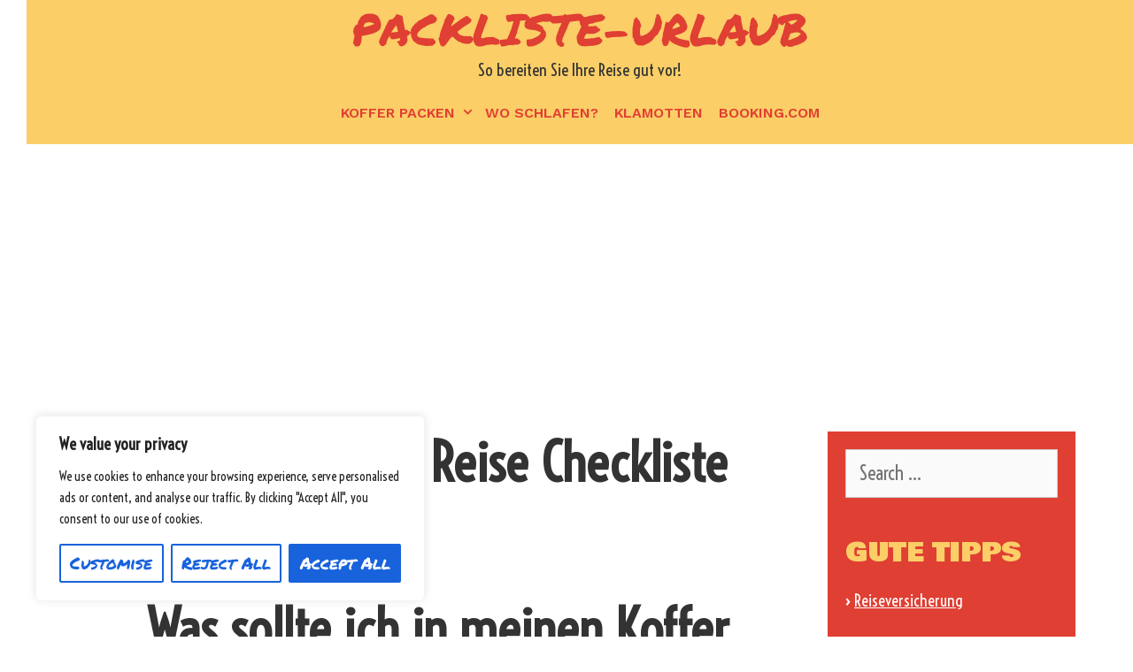

--- FILE ---
content_type: text/html; charset=UTF-8
request_url: https://packliste-urlaub.com/packliste-ecuador
body_size: 31063
content:
<!DOCTYPE html>
<html lang="en-US">
<head>
	<meta charset="UTF-8">
	<meta http-equiv="X-UA-Compatible" content="IE=edge" />
	<link rel="profile" href="http://gmpg.org/xfn/11">
	<meta name='robots' content='index, follow, max-image-preview:large, max-snippet:-1, max-video-preview:-1' />

	<!-- This site is optimized with the Yoast SEO plugin v26.7 - https://yoast.com/wordpress/plugins/seo/ -->
	<title>Packliste Ecuador: Reise Checkliste zum Ausdrucken | Packliste-Urlaub.com</title>
	<meta name="description" content="Was muss in den Koffer, um nach Ecuador zu reisen? Die vollständige Liste der Dinge, die unbedingt ins Gepäck gehören (Kleidung, Schuhe, Reisezubehör...)." />
	<link rel="canonical" href="https://packliste-urlaub.com/packliste-ecuador" />
	<meta property="og:locale" content="en_US" />
	<meta property="og:type" content="article" />
	<meta property="og:title" content="Packliste Ecuador: Reise Checkliste zum Ausdrucken | Packliste-Urlaub.com" />
	<meta property="og:description" content="Was muss in den Koffer, um nach Ecuador zu reisen? Die vollständige Liste der Dinge, die unbedingt ins Gepäck gehören (Kleidung, Schuhe, Reisezubehör...)." />
	<meta property="og:url" content="https://packliste-urlaub.com/packliste-ecuador" />
	<meta property="og:site_name" content="Packliste-Urlaub" />
	<meta property="article:published_time" content="2024-03-04T14:19:11+00:00" />
	<meta property="article:modified_time" content="2024-04-30T10:16:31+00:00" />
	<meta property="og:image" content="https://packliste-urlaub.com/wp-content/uploads/2022/03/packliste-checkliste-reise-urlaub.jpg" />
	<meta name="author" content="MatoSan3142022" />
	<meta name="twitter:card" content="summary_large_image" />
	<meta name="twitter:label1" content="Written by" />
	<meta name="twitter:data1" content="" />
	<meta name="twitter:label2" content="Est. reading time" />
	<meta name="twitter:data2" content="7 minutes" />
	<script type="application/ld+json" class="yoast-schema-graph">{"@context":"https://schema.org","@graph":[{"@type":"Article","@id":"https://packliste-urlaub.com/packliste-ecuador#article","isPartOf":{"@id":"https://packliste-urlaub.com/packliste-ecuador"},"author":{"name":"MatoSan3142022","@id":"https://packliste-urlaub.com/#/schema/person/80a323b9e57315c2b1104b36f2f4eebe"},"headline":"Packliste Ecuador: Reise Checkliste zum Ausdrucken","datePublished":"2024-03-04T14:19:11+00:00","dateModified":"2024-04-30T10:16:31+00:00","mainEntityOfPage":{"@id":"https://packliste-urlaub.com/packliste-ecuador"},"wordCount":1221,"commentCount":0,"image":{"@id":"https://packliste-urlaub.com/packliste-ecuador#primaryimage"},"thumbnailUrl":"https://packliste-urlaub.com/wp-content/uploads/2022/03/packliste-checkliste-reise-urlaub.jpg","articleSection":["Südamerika"],"inLanguage":"en-US","potentialAction":[{"@type":"CommentAction","name":"Comment","target":["https://packliste-urlaub.com/packliste-ecuador#respond"]}]},{"@type":"WebPage","@id":"https://packliste-urlaub.com/packliste-ecuador","url":"https://packliste-urlaub.com/packliste-ecuador","name":"Packliste Ecuador: Reise Checkliste zum Ausdrucken | Packliste-Urlaub.com","isPartOf":{"@id":"https://packliste-urlaub.com/#website"},"primaryImageOfPage":{"@id":"https://packliste-urlaub.com/packliste-ecuador#primaryimage"},"image":{"@id":"https://packliste-urlaub.com/packliste-ecuador#primaryimage"},"thumbnailUrl":"https://packliste-urlaub.com/wp-content/uploads/2022/03/packliste-checkliste-reise-urlaub.jpg","datePublished":"2024-03-04T14:19:11+00:00","dateModified":"2024-04-30T10:16:31+00:00","author":{"@id":"https://packliste-urlaub.com/#/schema/person/80a323b9e57315c2b1104b36f2f4eebe"},"description":"Was muss in den Koffer, um nach Ecuador zu reisen? Die vollständige Liste der Dinge, die unbedingt ins Gepäck gehören (Kleidung, Schuhe, Reisezubehör...).","breadcrumb":{"@id":"https://packliste-urlaub.com/packliste-ecuador#breadcrumb"},"inLanguage":"en-US","potentialAction":[{"@type":"ReadAction","target":["https://packliste-urlaub.com/packliste-ecuador"]}]},{"@type":"ImageObject","inLanguage":"en-US","@id":"https://packliste-urlaub.com/packliste-ecuador#primaryimage","url":"https://packliste-urlaub.com/wp-content/uploads/2022/03/packliste-checkliste-reise-urlaub.jpg","contentUrl":"https://packliste-urlaub.com/wp-content/uploads/2022/03/packliste-checkliste-reise-urlaub.jpg","width":500,"height":394},{"@type":"BreadcrumbList","@id":"https://packliste-urlaub.com/packliste-ecuador#breadcrumb","itemListElement":[{"@type":"ListItem","position":1,"name":"Accueil","item":"https://packliste-urlaub.com/"},{"@type":"ListItem","position":2,"name":"Packliste Ecuador: Reise Checkliste zum Ausdrucken"}]},{"@type":"WebSite","@id":"https://packliste-urlaub.com/#website","url":"https://packliste-urlaub.com/","name":"Packliste-Urlaub","description":"So bereiten Sie Ihre Reise gut vor!","potentialAction":[{"@type":"SearchAction","target":{"@type":"EntryPoint","urlTemplate":"https://packliste-urlaub.com/?s={search_term_string}"},"query-input":{"@type":"PropertyValueSpecification","valueRequired":true,"valueName":"search_term_string"}}],"inLanguage":"en-US"},{"@type":"Person","@id":"https://packliste-urlaub.com/#/schema/person/80a323b9e57315c2b1104b36f2f4eebe","name":"MatoSan3142022","image":{"@type":"ImageObject","inLanguage":"en-US","@id":"https://packliste-urlaub.com/#/schema/person/image/","url":"https://secure.gravatar.com/avatar/208d5c3a3710c3e8f0181ea5af0659c01897d6ab9d2d26eb71b5004477df6291?s=96&d=mm&r=g","contentUrl":"https://secure.gravatar.com/avatar/208d5c3a3710c3e8f0181ea5af0659c01897d6ab9d2d26eb71b5004477df6291?s=96&d=mm&r=g","caption":"MatoSan3142022"},"sameAs":["http://packliste-urlaub.com"]}]}</script>
	<!-- / Yoast SEO plugin. -->


<link rel='dns-prefetch' href='//fonts.googleapis.com' />
<link href='https://fonts.gstatic.com' crossorigin rel='preconnect' />
<link rel="alternate" type="application/rss+xml" title="Packliste-Urlaub &raquo; Feed" href="https://packliste-urlaub.com/feed" />
<link rel="alternate" type="application/rss+xml" title="Packliste-Urlaub &raquo; Comments Feed" href="https://packliste-urlaub.com/comments/feed" />
<link rel="alternate" type="application/rss+xml" title="Packliste-Urlaub &raquo; Packliste Ecuador: Reise Checkliste zum Ausdrucken Comments Feed" href="https://packliste-urlaub.com/packliste-ecuador/feed" />
<link rel="alternate" title="oEmbed (JSON)" type="application/json+oembed" href="https://packliste-urlaub.com/wp-json/oembed/1.0/embed?url=https%3A%2F%2Fpackliste-urlaub.com%2Fpackliste-ecuador" />
<link rel="alternate" title="oEmbed (XML)" type="text/xml+oembed" href="https://packliste-urlaub.com/wp-json/oembed/1.0/embed?url=https%3A%2F%2Fpackliste-urlaub.com%2Fpackliste-ecuador&#038;format=xml" />
		<!-- This site uses the Google Analytics by MonsterInsights plugin v9.11.1 - Using Analytics tracking - https://www.monsterinsights.com/ -->
							<script src="//www.googletagmanager.com/gtag/js?id=G-9BSEF1J2XW"  data-cfasync="false" data-wpfc-render="false" type="text/javascript" async></script>
			<script data-cfasync="false" data-wpfc-render="false" type="text/javascript">
				var mi_version = '9.11.1';
				var mi_track_user = true;
				var mi_no_track_reason = '';
								var MonsterInsightsDefaultLocations = {"page_location":"https:\/\/packliste-urlaub.com\/packliste-ecuador\/"};
								if ( typeof MonsterInsightsPrivacyGuardFilter === 'function' ) {
					var MonsterInsightsLocations = (typeof MonsterInsightsExcludeQuery === 'object') ? MonsterInsightsPrivacyGuardFilter( MonsterInsightsExcludeQuery ) : MonsterInsightsPrivacyGuardFilter( MonsterInsightsDefaultLocations );
				} else {
					var MonsterInsightsLocations = (typeof MonsterInsightsExcludeQuery === 'object') ? MonsterInsightsExcludeQuery : MonsterInsightsDefaultLocations;
				}

								var disableStrs = [
										'ga-disable-G-9BSEF1J2XW',
									];

				/* Function to detect opted out users */
				function __gtagTrackerIsOptedOut() {
					for (var index = 0; index < disableStrs.length; index++) {
						if (document.cookie.indexOf(disableStrs[index] + '=true') > -1) {
							return true;
						}
					}

					return false;
				}

				/* Disable tracking if the opt-out cookie exists. */
				if (__gtagTrackerIsOptedOut()) {
					for (var index = 0; index < disableStrs.length; index++) {
						window[disableStrs[index]] = true;
					}
				}

				/* Opt-out function */
				function __gtagTrackerOptout() {
					for (var index = 0; index < disableStrs.length; index++) {
						document.cookie = disableStrs[index] + '=true; expires=Thu, 31 Dec 2099 23:59:59 UTC; path=/';
						window[disableStrs[index]] = true;
					}
				}

				if ('undefined' === typeof gaOptout) {
					function gaOptout() {
						__gtagTrackerOptout();
					}
				}
								window.dataLayer = window.dataLayer || [];

				window.MonsterInsightsDualTracker = {
					helpers: {},
					trackers: {},
				};
				if (mi_track_user) {
					function __gtagDataLayer() {
						dataLayer.push(arguments);
					}

					function __gtagTracker(type, name, parameters) {
						if (!parameters) {
							parameters = {};
						}

						if (parameters.send_to) {
							__gtagDataLayer.apply(null, arguments);
							return;
						}

						if (type === 'event') {
														parameters.send_to = monsterinsights_frontend.v4_id;
							var hookName = name;
							if (typeof parameters['event_category'] !== 'undefined') {
								hookName = parameters['event_category'] + ':' + name;
							}

							if (typeof MonsterInsightsDualTracker.trackers[hookName] !== 'undefined') {
								MonsterInsightsDualTracker.trackers[hookName](parameters);
							} else {
								__gtagDataLayer('event', name, parameters);
							}
							
						} else {
							__gtagDataLayer.apply(null, arguments);
						}
					}

					__gtagTracker('js', new Date());
					__gtagTracker('set', {
						'developer_id.dZGIzZG': true,
											});
					if ( MonsterInsightsLocations.page_location ) {
						__gtagTracker('set', MonsterInsightsLocations);
					}
										__gtagTracker('config', 'G-9BSEF1J2XW', {"forceSSL":"true","link_attribution":"true"} );
										window.gtag = __gtagTracker;										(function () {
						/* https://developers.google.com/analytics/devguides/collection/analyticsjs/ */
						/* ga and __gaTracker compatibility shim. */
						var noopfn = function () {
							return null;
						};
						var newtracker = function () {
							return new Tracker();
						};
						var Tracker = function () {
							return null;
						};
						var p = Tracker.prototype;
						p.get = noopfn;
						p.set = noopfn;
						p.send = function () {
							var args = Array.prototype.slice.call(arguments);
							args.unshift('send');
							__gaTracker.apply(null, args);
						};
						var __gaTracker = function () {
							var len = arguments.length;
							if (len === 0) {
								return;
							}
							var f = arguments[len - 1];
							if (typeof f !== 'object' || f === null || typeof f.hitCallback !== 'function') {
								if ('send' === arguments[0]) {
									var hitConverted, hitObject = false, action;
									if ('event' === arguments[1]) {
										if ('undefined' !== typeof arguments[3]) {
											hitObject = {
												'eventAction': arguments[3],
												'eventCategory': arguments[2],
												'eventLabel': arguments[4],
												'value': arguments[5] ? arguments[5] : 1,
											}
										}
									}
									if ('pageview' === arguments[1]) {
										if ('undefined' !== typeof arguments[2]) {
											hitObject = {
												'eventAction': 'page_view',
												'page_path': arguments[2],
											}
										}
									}
									if (typeof arguments[2] === 'object') {
										hitObject = arguments[2];
									}
									if (typeof arguments[5] === 'object') {
										Object.assign(hitObject, arguments[5]);
									}
									if ('undefined' !== typeof arguments[1].hitType) {
										hitObject = arguments[1];
										if ('pageview' === hitObject.hitType) {
											hitObject.eventAction = 'page_view';
										}
									}
									if (hitObject) {
										action = 'timing' === arguments[1].hitType ? 'timing_complete' : hitObject.eventAction;
										hitConverted = mapArgs(hitObject);
										__gtagTracker('event', action, hitConverted);
									}
								}
								return;
							}

							function mapArgs(args) {
								var arg, hit = {};
								var gaMap = {
									'eventCategory': 'event_category',
									'eventAction': 'event_action',
									'eventLabel': 'event_label',
									'eventValue': 'event_value',
									'nonInteraction': 'non_interaction',
									'timingCategory': 'event_category',
									'timingVar': 'name',
									'timingValue': 'value',
									'timingLabel': 'event_label',
									'page': 'page_path',
									'location': 'page_location',
									'title': 'page_title',
									'referrer' : 'page_referrer',
								};
								for (arg in args) {
																		if (!(!args.hasOwnProperty(arg) || !gaMap.hasOwnProperty(arg))) {
										hit[gaMap[arg]] = args[arg];
									} else {
										hit[arg] = args[arg];
									}
								}
								return hit;
							}

							try {
								f.hitCallback();
							} catch (ex) {
							}
						};
						__gaTracker.create = newtracker;
						__gaTracker.getByName = newtracker;
						__gaTracker.getAll = function () {
							return [];
						};
						__gaTracker.remove = noopfn;
						__gaTracker.loaded = true;
						window['__gaTracker'] = __gaTracker;
					})();
									} else {
										console.log("");
					(function () {
						function __gtagTracker() {
							return null;
						}

						window['__gtagTracker'] = __gtagTracker;
						window['gtag'] = __gtagTracker;
					})();
									}
			</script>
							<!-- / Google Analytics by MonsterInsights -->
		<style id='wp-img-auto-sizes-contain-inline-css' type='text/css'>
img:is([sizes=auto i],[sizes^="auto," i]){contain-intrinsic-size:3000px 1500px}
/*# sourceURL=wp-img-auto-sizes-contain-inline-css */
</style>
<link rel='stylesheet' id='lalita-default-fonts-css' href='//fonts.googleapis.com/css?family=Work+Sans:100,200,300,regular,500,600,700,800,900|Permanent+Marker:regular|Bowlby+One:regular' type='text/css' media='all' />
<link rel='stylesheet' id='lalita-fonts-css' href='//fonts.googleapis.com/css?family=Voltaire:regular' type='text/css' media='all' />
<style id='wp-emoji-styles-inline-css' type='text/css'>

	img.wp-smiley, img.emoji {
		display: inline !important;
		border: none !important;
		box-shadow: none !important;
		height: 1em !important;
		width: 1em !important;
		margin: 0 0.07em !important;
		vertical-align: -0.1em !important;
		background: none !important;
		padding: 0 !important;
	}
/*# sourceURL=wp-emoji-styles-inline-css */
</style>
<style id='wp-block-library-inline-css' type='text/css'>
:root{--wp-block-synced-color:#7a00df;--wp-block-synced-color--rgb:122,0,223;--wp-bound-block-color:var(--wp-block-synced-color);--wp-editor-canvas-background:#ddd;--wp-admin-theme-color:#007cba;--wp-admin-theme-color--rgb:0,124,186;--wp-admin-theme-color-darker-10:#006ba1;--wp-admin-theme-color-darker-10--rgb:0,107,160.5;--wp-admin-theme-color-darker-20:#005a87;--wp-admin-theme-color-darker-20--rgb:0,90,135;--wp-admin-border-width-focus:2px}@media (min-resolution:192dpi){:root{--wp-admin-border-width-focus:1.5px}}.wp-element-button{cursor:pointer}:root .has-very-light-gray-background-color{background-color:#eee}:root .has-very-dark-gray-background-color{background-color:#313131}:root .has-very-light-gray-color{color:#eee}:root .has-very-dark-gray-color{color:#313131}:root .has-vivid-green-cyan-to-vivid-cyan-blue-gradient-background{background:linear-gradient(135deg,#00d084,#0693e3)}:root .has-purple-crush-gradient-background{background:linear-gradient(135deg,#34e2e4,#4721fb 50%,#ab1dfe)}:root .has-hazy-dawn-gradient-background{background:linear-gradient(135deg,#faaca8,#dad0ec)}:root .has-subdued-olive-gradient-background{background:linear-gradient(135deg,#fafae1,#67a671)}:root .has-atomic-cream-gradient-background{background:linear-gradient(135deg,#fdd79a,#004a59)}:root .has-nightshade-gradient-background{background:linear-gradient(135deg,#330968,#31cdcf)}:root .has-midnight-gradient-background{background:linear-gradient(135deg,#020381,#2874fc)}:root{--wp--preset--font-size--normal:16px;--wp--preset--font-size--huge:42px}.has-regular-font-size{font-size:1em}.has-larger-font-size{font-size:2.625em}.has-normal-font-size{font-size:var(--wp--preset--font-size--normal)}.has-huge-font-size{font-size:var(--wp--preset--font-size--huge)}.has-text-align-center{text-align:center}.has-text-align-left{text-align:left}.has-text-align-right{text-align:right}.has-fit-text{white-space:nowrap!important}#end-resizable-editor-section{display:none}.aligncenter{clear:both}.items-justified-left{justify-content:flex-start}.items-justified-center{justify-content:center}.items-justified-right{justify-content:flex-end}.items-justified-space-between{justify-content:space-between}.screen-reader-text{border:0;clip-path:inset(50%);height:1px;margin:-1px;overflow:hidden;padding:0;position:absolute;width:1px;word-wrap:normal!important}.screen-reader-text:focus{background-color:#ddd;clip-path:none;color:#444;display:block;font-size:1em;height:auto;left:5px;line-height:normal;padding:15px 23px 14px;text-decoration:none;top:5px;width:auto;z-index:100000}html :where(.has-border-color){border-style:solid}html :where([style*=border-top-color]){border-top-style:solid}html :where([style*=border-right-color]){border-right-style:solid}html :where([style*=border-bottom-color]){border-bottom-style:solid}html :where([style*=border-left-color]){border-left-style:solid}html :where([style*=border-width]){border-style:solid}html :where([style*=border-top-width]){border-top-style:solid}html :where([style*=border-right-width]){border-right-style:solid}html :where([style*=border-bottom-width]){border-bottom-style:solid}html :where([style*=border-left-width]){border-left-style:solid}html :where(img[class*=wp-image-]){height:auto;max-width:100%}:where(figure){margin:0 0 1em}html :where(.is-position-sticky){--wp-admin--admin-bar--position-offset:var(--wp-admin--admin-bar--height,0px)}@media screen and (max-width:600px){html :where(.is-position-sticky){--wp-admin--admin-bar--position-offset:0px}}

/*# sourceURL=wp-block-library-inline-css */
</style><style id='global-styles-inline-css' type='text/css'>
:root{--wp--preset--aspect-ratio--square: 1;--wp--preset--aspect-ratio--4-3: 4/3;--wp--preset--aspect-ratio--3-4: 3/4;--wp--preset--aspect-ratio--3-2: 3/2;--wp--preset--aspect-ratio--2-3: 2/3;--wp--preset--aspect-ratio--16-9: 16/9;--wp--preset--aspect-ratio--9-16: 9/16;--wp--preset--color--black: #000000;--wp--preset--color--cyan-bluish-gray: #abb8c3;--wp--preset--color--white: #ffffff;--wp--preset--color--pale-pink: #f78da7;--wp--preset--color--vivid-red: #cf2e2e;--wp--preset--color--luminous-vivid-orange: #ff6900;--wp--preset--color--luminous-vivid-amber: #fcb900;--wp--preset--color--light-green-cyan: #7bdcb5;--wp--preset--color--vivid-green-cyan: #00d084;--wp--preset--color--pale-cyan-blue: #8ed1fc;--wp--preset--color--vivid-cyan-blue: #0693e3;--wp--preset--color--vivid-purple: #9b51e0;--wp--preset--gradient--vivid-cyan-blue-to-vivid-purple: linear-gradient(135deg,rgb(6,147,227) 0%,rgb(155,81,224) 100%);--wp--preset--gradient--light-green-cyan-to-vivid-green-cyan: linear-gradient(135deg,rgb(122,220,180) 0%,rgb(0,208,130) 100%);--wp--preset--gradient--luminous-vivid-amber-to-luminous-vivid-orange: linear-gradient(135deg,rgb(252,185,0) 0%,rgb(255,105,0) 100%);--wp--preset--gradient--luminous-vivid-orange-to-vivid-red: linear-gradient(135deg,rgb(255,105,0) 0%,rgb(207,46,46) 100%);--wp--preset--gradient--very-light-gray-to-cyan-bluish-gray: linear-gradient(135deg,rgb(238,238,238) 0%,rgb(169,184,195) 100%);--wp--preset--gradient--cool-to-warm-spectrum: linear-gradient(135deg,rgb(74,234,220) 0%,rgb(151,120,209) 20%,rgb(207,42,186) 40%,rgb(238,44,130) 60%,rgb(251,105,98) 80%,rgb(254,248,76) 100%);--wp--preset--gradient--blush-light-purple: linear-gradient(135deg,rgb(255,206,236) 0%,rgb(152,150,240) 100%);--wp--preset--gradient--blush-bordeaux: linear-gradient(135deg,rgb(254,205,165) 0%,rgb(254,45,45) 50%,rgb(107,0,62) 100%);--wp--preset--gradient--luminous-dusk: linear-gradient(135deg,rgb(255,203,112) 0%,rgb(199,81,192) 50%,rgb(65,88,208) 100%);--wp--preset--gradient--pale-ocean: linear-gradient(135deg,rgb(255,245,203) 0%,rgb(182,227,212) 50%,rgb(51,167,181) 100%);--wp--preset--gradient--electric-grass: linear-gradient(135deg,rgb(202,248,128) 0%,rgb(113,206,126) 100%);--wp--preset--gradient--midnight: linear-gradient(135deg,rgb(2,3,129) 0%,rgb(40,116,252) 100%);--wp--preset--font-size--small: 13px;--wp--preset--font-size--medium: 20px;--wp--preset--font-size--large: 36px;--wp--preset--font-size--x-large: 42px;--wp--preset--spacing--20: 0.44rem;--wp--preset--spacing--30: 0.67rem;--wp--preset--spacing--40: 1rem;--wp--preset--spacing--50: 1.5rem;--wp--preset--spacing--60: 2.25rem;--wp--preset--spacing--70: 3.38rem;--wp--preset--spacing--80: 5.06rem;--wp--preset--shadow--natural: 6px 6px 9px rgba(0, 0, 0, 0.2);--wp--preset--shadow--deep: 12px 12px 50px rgba(0, 0, 0, 0.4);--wp--preset--shadow--sharp: 6px 6px 0px rgba(0, 0, 0, 0.2);--wp--preset--shadow--outlined: 6px 6px 0px -3px rgb(255, 255, 255), 6px 6px rgb(0, 0, 0);--wp--preset--shadow--crisp: 6px 6px 0px rgb(0, 0, 0);}:where(.is-layout-flex){gap: 0.5em;}:where(.is-layout-grid){gap: 0.5em;}body .is-layout-flex{display: flex;}.is-layout-flex{flex-wrap: wrap;align-items: center;}.is-layout-flex > :is(*, div){margin: 0;}body .is-layout-grid{display: grid;}.is-layout-grid > :is(*, div){margin: 0;}:where(.wp-block-columns.is-layout-flex){gap: 2em;}:where(.wp-block-columns.is-layout-grid){gap: 2em;}:where(.wp-block-post-template.is-layout-flex){gap: 1.25em;}:where(.wp-block-post-template.is-layout-grid){gap: 1.25em;}.has-black-color{color: var(--wp--preset--color--black) !important;}.has-cyan-bluish-gray-color{color: var(--wp--preset--color--cyan-bluish-gray) !important;}.has-white-color{color: var(--wp--preset--color--white) !important;}.has-pale-pink-color{color: var(--wp--preset--color--pale-pink) !important;}.has-vivid-red-color{color: var(--wp--preset--color--vivid-red) !important;}.has-luminous-vivid-orange-color{color: var(--wp--preset--color--luminous-vivid-orange) !important;}.has-luminous-vivid-amber-color{color: var(--wp--preset--color--luminous-vivid-amber) !important;}.has-light-green-cyan-color{color: var(--wp--preset--color--light-green-cyan) !important;}.has-vivid-green-cyan-color{color: var(--wp--preset--color--vivid-green-cyan) !important;}.has-pale-cyan-blue-color{color: var(--wp--preset--color--pale-cyan-blue) !important;}.has-vivid-cyan-blue-color{color: var(--wp--preset--color--vivid-cyan-blue) !important;}.has-vivid-purple-color{color: var(--wp--preset--color--vivid-purple) !important;}.has-black-background-color{background-color: var(--wp--preset--color--black) !important;}.has-cyan-bluish-gray-background-color{background-color: var(--wp--preset--color--cyan-bluish-gray) !important;}.has-white-background-color{background-color: var(--wp--preset--color--white) !important;}.has-pale-pink-background-color{background-color: var(--wp--preset--color--pale-pink) !important;}.has-vivid-red-background-color{background-color: var(--wp--preset--color--vivid-red) !important;}.has-luminous-vivid-orange-background-color{background-color: var(--wp--preset--color--luminous-vivid-orange) !important;}.has-luminous-vivid-amber-background-color{background-color: var(--wp--preset--color--luminous-vivid-amber) !important;}.has-light-green-cyan-background-color{background-color: var(--wp--preset--color--light-green-cyan) !important;}.has-vivid-green-cyan-background-color{background-color: var(--wp--preset--color--vivid-green-cyan) !important;}.has-pale-cyan-blue-background-color{background-color: var(--wp--preset--color--pale-cyan-blue) !important;}.has-vivid-cyan-blue-background-color{background-color: var(--wp--preset--color--vivid-cyan-blue) !important;}.has-vivid-purple-background-color{background-color: var(--wp--preset--color--vivid-purple) !important;}.has-black-border-color{border-color: var(--wp--preset--color--black) !important;}.has-cyan-bluish-gray-border-color{border-color: var(--wp--preset--color--cyan-bluish-gray) !important;}.has-white-border-color{border-color: var(--wp--preset--color--white) !important;}.has-pale-pink-border-color{border-color: var(--wp--preset--color--pale-pink) !important;}.has-vivid-red-border-color{border-color: var(--wp--preset--color--vivid-red) !important;}.has-luminous-vivid-orange-border-color{border-color: var(--wp--preset--color--luminous-vivid-orange) !important;}.has-luminous-vivid-amber-border-color{border-color: var(--wp--preset--color--luminous-vivid-amber) !important;}.has-light-green-cyan-border-color{border-color: var(--wp--preset--color--light-green-cyan) !important;}.has-vivid-green-cyan-border-color{border-color: var(--wp--preset--color--vivid-green-cyan) !important;}.has-pale-cyan-blue-border-color{border-color: var(--wp--preset--color--pale-cyan-blue) !important;}.has-vivid-cyan-blue-border-color{border-color: var(--wp--preset--color--vivid-cyan-blue) !important;}.has-vivid-purple-border-color{border-color: var(--wp--preset--color--vivid-purple) !important;}.has-vivid-cyan-blue-to-vivid-purple-gradient-background{background: var(--wp--preset--gradient--vivid-cyan-blue-to-vivid-purple) !important;}.has-light-green-cyan-to-vivid-green-cyan-gradient-background{background: var(--wp--preset--gradient--light-green-cyan-to-vivid-green-cyan) !important;}.has-luminous-vivid-amber-to-luminous-vivid-orange-gradient-background{background: var(--wp--preset--gradient--luminous-vivid-amber-to-luminous-vivid-orange) !important;}.has-luminous-vivid-orange-to-vivid-red-gradient-background{background: var(--wp--preset--gradient--luminous-vivid-orange-to-vivid-red) !important;}.has-very-light-gray-to-cyan-bluish-gray-gradient-background{background: var(--wp--preset--gradient--very-light-gray-to-cyan-bluish-gray) !important;}.has-cool-to-warm-spectrum-gradient-background{background: var(--wp--preset--gradient--cool-to-warm-spectrum) !important;}.has-blush-light-purple-gradient-background{background: var(--wp--preset--gradient--blush-light-purple) !important;}.has-blush-bordeaux-gradient-background{background: var(--wp--preset--gradient--blush-bordeaux) !important;}.has-luminous-dusk-gradient-background{background: var(--wp--preset--gradient--luminous-dusk) !important;}.has-pale-ocean-gradient-background{background: var(--wp--preset--gradient--pale-ocean) !important;}.has-electric-grass-gradient-background{background: var(--wp--preset--gradient--electric-grass) !important;}.has-midnight-gradient-background{background: var(--wp--preset--gradient--midnight) !important;}.has-small-font-size{font-size: var(--wp--preset--font-size--small) !important;}.has-medium-font-size{font-size: var(--wp--preset--font-size--medium) !important;}.has-large-font-size{font-size: var(--wp--preset--font-size--large) !important;}.has-x-large-font-size{font-size: var(--wp--preset--font-size--x-large) !important;}
/*# sourceURL=global-styles-inline-css */
</style>

<style id='classic-theme-styles-inline-css' type='text/css'>
/*! This file is auto-generated */
.wp-block-button__link{color:#fff;background-color:#32373c;border-radius:9999px;box-shadow:none;text-decoration:none;padding:calc(.667em + 2px) calc(1.333em + 2px);font-size:1.125em}.wp-block-file__button{background:#32373c;color:#fff;text-decoration:none}
/*# sourceURL=/wp-includes/css/classic-themes.min.css */
</style>
<link rel='stylesheet' id='lalita-style-grid-css' href='https://packliste-urlaub.com/wp-content/themes/lalita/css/unsemantic-grid.min.css?ver=1.5.3' type='text/css' media='all' />
<link rel='stylesheet' id='lalita-style-css' href='https://packliste-urlaub.com/wp-content/themes/lalita/style.min.css?ver=1.5.3' type='text/css' media='all' />
<link rel='stylesheet' id='lalita-mobile-style-css' href='https://packliste-urlaub.com/wp-content/themes/lalita/css/mobile.min.css?ver=1.5.3' type='text/css' media='all' />
<link rel='stylesheet' id='lalita-child-css' href='https://packliste-urlaub.com/wp-content/themes/samudra/style.css?ver=1734097964' type='text/css' media='all' />
<style id='lalita-child-inline-css' type='text/css'>
body{color:#333333;}.lalita-side-padding-inside{background-color:#ffffff;}.lalita-side-left-cover,.lalita-side-right-cover{background-color:#ffffff;}a, a:visited{color:#ff0087;text-decoration:none;}a:hover, a:focus, a:active{color:#333333;text-decoration:none;}body .grid-container{max-width:1170px;}body, button, input, select, textarea{font-family:"Voltaire", sans-serif;}.main-title{font-family:"Permanent Marker";}.page-header-blog-content h2{font-family:"Bowlby One";}.page-header-blog-content p{font-family:"Bowlby One";}.main-navigation a, .menu-toggle{font-family:"Work Sans";}.main-navigation .main-nav ul ul li a{font-size:15px;}.widget-title, .sidebar .widget h2, .footer-widgets h2{font-family:"Bowlby One";}button:not(.menu-toggle),html input[type="button"],input[type="reset"],input[type="submit"],.button,.button:visited{font-family:"Permanent Marker";}.lalita-side-left-content svg{max-width:18px;height:18px;}.top-bar .lalita-socials-list svg{max-width:13px;height:13px;}@media (max-width:768px){.main-title{font-size:25px;}h1{font-size:30px;}h2{font-size:25px;}}.top-bar{background-color:#e03f33;color:#fbce67;}.top-bar a,.top-bar a:visited{color:#fbce67;}.top-bar a:hover{color:#ffffff;}.site-header, .transparent-header.nav-below-header .site-header{background-color:#fbce67;color:#333333;}.site-header a,.site-header a:visited{color:#333333;}.site-header a:hover{color:#333333;}.main-title a,.main-title a:hover,.main-title a:visited{color:#e03f33;}.site-description{color:#333333;}.main-navigation,.main-navigation ul ul,.transparent-header .main-navigation.is_stuck{background-color:#fbce67;}.main-navigation .main-nav ul li a,.menu-toggle{color:#e03f33;}.navigation-effect-styleb #site-navigation .main-nav ul li.menu-item a::before,.navigation-effect-styleb #site-navigation .main-nav ul li.menu-item a::after,.navigation-effect-stylec #site-navigation .main-nav ul li.menu-item a::before,.navigation-effect-stylec #site-navigation .main-nav ul li.menu-item a::after{background-color:#e03f33;}.main-navigation .main-nav ul li:hover > a,.main-navigation .main-nav ul li:focus > a, .main-navigation .main-nav ul li.sfHover > a{color:#333333;}.navigation-effect-styleb #site-navigation .main-nav ul li.menu-item a:hover::before,.navigation-effect-styleb #site-navigation .main-nav ul li.menu-item a:hover::after,.navigation-effect-stylec #site-navigation .main-nav ul li.menu-item a:hover::before,.navigation-effect-stylec #site-navigation .main-nav ul li.menu-item a:hover::after{background-color:#333333;}button.menu-toggle:hover,button.menu-toggle:focus,.main-navigation .mobile-bar-items a,.main-navigation .mobile-bar-items a:hover,.main-navigation .mobile-bar-items a:focus{color:#e03f33;}.inside-navigation .search-form input[type="search"]:focus{color:#333333;}.main-navigation ul ul{background-color:#e03f33;}.main-navigation .main-nav ul ul li a{color:#fbce67;}.main-navigation .main-nav ul ul li:hover > a,.main-navigation .main-nav ul ul li:focus > a,.main-navigation .main-nav ul ul li.sfHover > a{color:#ffffff;}.page-header-blog{background-color:#0a94d4;}.page-header-blog-content h2{color:rgba(255,255,255,0.8);text-shadow:0px 0px 12px rgba(255,255,255,0);}.page-header-blog-content p{color:rgba(251,206,103,0.8);}.page-header-blog-content a.button{color:#fbce67;}.page-header-blog-content a.button{background-color:#e03f33;}.page-header-blog-content a.button:hover{color:#e03f33;}.page-header-blog-content a.button:hover{background-color:#fbce67;}.sidebar .widget{color:#fbce67;background-color:#e03f33;}.sidebar .widget a,.sidebar .widget a:visited{color:#ffffff;}.sidebar .widget a:hover{color:#fbce67;}.sidebar .widget .widget-title, .sidebar .widget h2{color:#fbce67;}.footer-widgets{color:#333333;background-color:#fbce67;}.footer-widgets h1,.footer-widgets h2,.footer-widgets h3{color:#333333;}.footer-widgets a,.footer-widgets a:visited{color:#e03f33;}.footer-widgets a:hover{color:#333333;}.footer-widgets .widget-title, .footer-widgets h2{color:#e03f33;}.site-info{color:#fbce67;background-color:#e03f33;}.site-info a,.site-info a:visited{color:#fbce67;}.site-info a:hover{color:#ffffff;}input[type="text"],input[type="email"],input[type="url"],input[type="password"],input[type="search"],input[type="tel"],input[type="number"],textarea,select{color:#555555;background-color:#fafafa;border-color:#cccccc;}input[type="text"]:focus,input[type="email"]:focus,input[type="url"]:focus,input[type="password"]:focus,input[type="search"]:focus,input[type="tel"]:focus,input[type="number"]:focus,textarea:focus,select:focus{color:#555555;background-color:#ffffff;border-color:#bfbfbf;}button,html input[type="button"],input[type="reset"],input[type="submit"],a.button,a.button:visited,header .main-navigation .main-nav ul li a.wpkoi-nav-btn{color:#fbce67;background-color:#e03f33;}button:hover,html input[type="button"]:hover,input[type="reset"]:hover,input[type="submit"]:hover,a.button:hover,button:focus,html input[type="button"]:focus,input[type="reset"]:focus,input[type="submit"]:focus,a.button:focus,header .main-navigation .main-nav ul li a.wpkoi-nav-btn:hover{color:#fbce67;background-color:#0a94d4;}.lalita-back-to-top,.lalita-back-to-top:visited{background-color:rgba(224,63,51,0.7);color:#ffffff;}.lalita-back-to-top:hover,.lalita-back-to-top:focus{background-color:#e03f33;color:#ffffff;}.lalita-side-left-content .lalita-side-left-socials ul,.lalita-side-left-content .lalita-side-left-text{color:#fbce67;background-color:#e03f33;}.lalita-side-left-content a{color:#fbce67;}.lalita-side-left-content a svg{fill:#fbce67;}.top-bar .lalita-socials-list a svg{fill:#fbce67;}.lalita-side-left-content a:hover{color:#ffffff;}.lalita-side-left-content a:hover svg{fill:#ffffff;}.top-bar .lalita-socials-list a:hover svg{fill:#ffffff;}@media (min-width:768px){.transparent-header .site-header{width:calc(100% - 30px - 0px) !important;}}@media (max-width:768px){.separate-containers .inside-article, .separate-containers .comments-area, .separate-containers .page-header, .separate-containers .paging-navigation, .one-container .site-content, .inside-page-header{padding:15px;}}.nav-float-right .is_stuck.main-navigation{width:calc(100% - 30px - 0px) !important;}@media (max-width:768px){body{padding:0px;}}.main-navigation ul ul{top:auto;}.inside-navigation .search-form, .inside-navigation .search-form input{height:100%;}.rtl .menu-item-has-children .dropdown-menu-toggle{padding-left:9px;}.rtl .main-navigation .main-nav ul li.menu-item-has-children > a{padding-right:9px;}
/*# sourceURL=lalita-child-inline-css */
</style>
<link rel='stylesheet' id='font-awesome-css' href='https://packliste-urlaub.com/wp-content/themes/lalita/css/font-awesome.min.css?ver=5.1' type='text/css' media='all' />
<script type="text/javascript" id="cookie-law-info-js-extra">
/* <![CDATA[ */
var _ckyConfig = {"_ipData":[],"_assetsURL":"https://packliste-urlaub.com/wp-content/plugins/cookie-law-info/lite/frontend/images/","_publicURL":"https://packliste-urlaub.com","_expiry":"365","_categories":[{"name":"Necessary","slug":"necessary","isNecessary":true,"ccpaDoNotSell":true,"cookies":[],"active":true,"defaultConsent":{"gdpr":true,"ccpa":true}},{"name":"Functional","slug":"functional","isNecessary":false,"ccpaDoNotSell":true,"cookies":[],"active":true,"defaultConsent":{"gdpr":false,"ccpa":false}},{"name":"Analytics","slug":"analytics","isNecessary":false,"ccpaDoNotSell":true,"cookies":[],"active":true,"defaultConsent":{"gdpr":false,"ccpa":false}},{"name":"Performance","slug":"performance","isNecessary":false,"ccpaDoNotSell":true,"cookies":[],"active":true,"defaultConsent":{"gdpr":false,"ccpa":false}},{"name":"Advertisement","slug":"advertisement","isNecessary":false,"ccpaDoNotSell":true,"cookies":[],"active":true,"defaultConsent":{"gdpr":false,"ccpa":false}}],"_activeLaw":"gdpr","_rootDomain":"","_block":"1","_showBanner":"1","_bannerConfig":{"settings":{"type":"box","preferenceCenterType":"popup","position":"bottom-left","applicableLaw":"gdpr"},"behaviours":{"reloadBannerOnAccept":false,"loadAnalyticsByDefault":false,"animations":{"onLoad":"animate","onHide":"sticky"}},"config":{"revisitConsent":{"status":true,"tag":"revisit-consent","position":"bottom-left","meta":{"url":"#"},"styles":{"background-color":"#0056A7"},"elements":{"title":{"type":"text","tag":"revisit-consent-title","status":true,"styles":{"color":"#0056a7"}}}},"preferenceCenter":{"toggle":{"status":true,"tag":"detail-category-toggle","type":"toggle","states":{"active":{"styles":{"background-color":"#1863DC"}},"inactive":{"styles":{"background-color":"#D0D5D2"}}}}},"categoryPreview":{"status":false,"toggle":{"status":true,"tag":"detail-category-preview-toggle","type":"toggle","states":{"active":{"styles":{"background-color":"#1863DC"}},"inactive":{"styles":{"background-color":"#D0D5D2"}}}}},"videoPlaceholder":{"status":true,"styles":{"background-color":"#000000","border-color":"#000000","color":"#ffffff"}},"readMore":{"status":false,"tag":"readmore-button","type":"link","meta":{"noFollow":true,"newTab":true},"styles":{"color":"#1863DC","background-color":"transparent","border-color":"transparent"}},"showMore":{"status":true,"tag":"show-desc-button","type":"button","styles":{"color":"#1863DC"}},"showLess":{"status":true,"tag":"hide-desc-button","type":"button","styles":{"color":"#1863DC"}},"alwaysActive":{"status":true,"tag":"always-active","styles":{"color":"#008000"}},"manualLinks":{"status":true,"tag":"manual-links","type":"link","styles":{"color":"#1863DC"}},"auditTable":{"status":true},"optOption":{"status":true,"toggle":{"status":true,"tag":"optout-option-toggle","type":"toggle","states":{"active":{"styles":{"background-color":"#1863dc"}},"inactive":{"styles":{"background-color":"#FFFFFF"}}}}}}},"_version":"3.3.9.1","_logConsent":"1","_tags":[{"tag":"accept-button","styles":{"color":"#FFFFFF","background-color":"#1863DC","border-color":"#1863DC"}},{"tag":"reject-button","styles":{"color":"#1863DC","background-color":"transparent","border-color":"#1863DC"}},{"tag":"settings-button","styles":{"color":"#1863DC","background-color":"transparent","border-color":"#1863DC"}},{"tag":"readmore-button","styles":{"color":"#1863DC","background-color":"transparent","border-color":"transparent"}},{"tag":"donotsell-button","styles":{"color":"#1863DC","background-color":"transparent","border-color":"transparent"}},{"tag":"show-desc-button","styles":{"color":"#1863DC"}},{"tag":"hide-desc-button","styles":{"color":"#1863DC"}},{"tag":"cky-always-active","styles":[]},{"tag":"cky-link","styles":[]},{"tag":"accept-button","styles":{"color":"#FFFFFF","background-color":"#1863DC","border-color":"#1863DC"}},{"tag":"revisit-consent","styles":{"background-color":"#0056A7"}}],"_shortCodes":[{"key":"cky_readmore","content":"\u003Ca href=\"#\" class=\"cky-policy\" aria-label=\"Cookie Policy\" target=\"_blank\" rel=\"noopener\" data-cky-tag=\"readmore-button\"\u003ECookie Policy\u003C/a\u003E","tag":"readmore-button","status":false,"attributes":{"rel":"nofollow","target":"_blank"}},{"key":"cky_show_desc","content":"\u003Cbutton class=\"cky-show-desc-btn\" data-cky-tag=\"show-desc-button\" aria-label=\"Show more\"\u003EShow more\u003C/button\u003E","tag":"show-desc-button","status":true,"attributes":[]},{"key":"cky_hide_desc","content":"\u003Cbutton class=\"cky-show-desc-btn\" data-cky-tag=\"hide-desc-button\" aria-label=\"Show less\"\u003EShow less\u003C/button\u003E","tag":"hide-desc-button","status":true,"attributes":[]},{"key":"cky_optout_show_desc","content":"[cky_optout_show_desc]","tag":"optout-show-desc-button","status":true,"attributes":[]},{"key":"cky_optout_hide_desc","content":"[cky_optout_hide_desc]","tag":"optout-hide-desc-button","status":true,"attributes":[]},{"key":"cky_category_toggle_label","content":"[cky_{{status}}_category_label] [cky_preference_{{category_slug}}_title]","tag":"","status":true,"attributes":[]},{"key":"cky_enable_category_label","content":"Enable","tag":"","status":true,"attributes":[]},{"key":"cky_disable_category_label","content":"Disable","tag":"","status":true,"attributes":[]},{"key":"cky_video_placeholder","content":"\u003Cdiv class=\"video-placeholder-normal\" data-cky-tag=\"video-placeholder\" id=\"[UNIQUEID]\"\u003E\u003Cp class=\"video-placeholder-text-normal\" data-cky-tag=\"placeholder-title\"\u003EPlease accept cookies to access this content\u003C/p\u003E\u003C/div\u003E","tag":"","status":true,"attributes":[]},{"key":"cky_enable_optout_label","content":"Enable","tag":"","status":true,"attributes":[]},{"key":"cky_disable_optout_label","content":"Disable","tag":"","status":true,"attributes":[]},{"key":"cky_optout_toggle_label","content":"[cky_{{status}}_optout_label] [cky_optout_option_title]","tag":"","status":true,"attributes":[]},{"key":"cky_optout_option_title","content":"Do Not Sell or Share My Personal Information","tag":"","status":true,"attributes":[]},{"key":"cky_optout_close_label","content":"Close","tag":"","status":true,"attributes":[]},{"key":"cky_preference_close_label","content":"Close","tag":"","status":true,"attributes":[]}],"_rtl":"","_language":"en","_providersToBlock":[]};
var _ckyStyles = {"css":".cky-overlay{background: #000000; opacity: 0.4; position: fixed; top: 0; left: 0; width: 100%; height: 100%; z-index: 99999999;}.cky-hide{display: none;}.cky-btn-revisit-wrapper{display: flex; align-items: center; justify-content: center; background: #0056a7; width: 45px; height: 45px; border-radius: 50%; position: fixed; z-index: 999999; cursor: pointer;}.cky-revisit-bottom-left{bottom: 15px; left: 15px;}.cky-revisit-bottom-right{bottom: 15px; right: 15px;}.cky-btn-revisit-wrapper .cky-btn-revisit{display: flex; align-items: center; justify-content: center; background: none; border: none; cursor: pointer; position: relative; margin: 0; padding: 0;}.cky-btn-revisit-wrapper .cky-btn-revisit img{max-width: fit-content; margin: 0; height: 30px; width: 30px;}.cky-revisit-bottom-left:hover::before{content: attr(data-tooltip); position: absolute; background: #4e4b66; color: #ffffff; left: calc(100% + 7px); font-size: 12px; line-height: 16px; width: max-content; padding: 4px 8px; border-radius: 4px;}.cky-revisit-bottom-left:hover::after{position: absolute; content: \"\"; border: 5px solid transparent; left: calc(100% + 2px); border-left-width: 0; border-right-color: #4e4b66;}.cky-revisit-bottom-right:hover::before{content: attr(data-tooltip); position: absolute; background: #4e4b66; color: #ffffff; right: calc(100% + 7px); font-size: 12px; line-height: 16px; width: max-content; padding: 4px 8px; border-radius: 4px;}.cky-revisit-bottom-right:hover::after{position: absolute; content: \"\"; border: 5px solid transparent; right: calc(100% + 2px); border-right-width: 0; border-left-color: #4e4b66;}.cky-revisit-hide{display: none;}.cky-consent-container{position: fixed; width: 440px; box-sizing: border-box; z-index: 9999999; border-radius: 6px;}.cky-consent-container .cky-consent-bar{background: #ffffff; border: 1px solid; padding: 20px 26px; box-shadow: 0 -1px 10px 0 #acabab4d; border-radius: 6px;}.cky-box-bottom-left{bottom: 40px; left: 40px;}.cky-box-bottom-right{bottom: 40px; right: 40px;}.cky-box-top-left{top: 40px; left: 40px;}.cky-box-top-right{top: 40px; right: 40px;}.cky-custom-brand-logo-wrapper .cky-custom-brand-logo{width: 100px; height: auto; margin: 0 0 12px 0;}.cky-notice .cky-title{color: #212121; font-weight: 700; font-size: 18px; line-height: 24px; margin: 0 0 12px 0;}.cky-notice-des *,.cky-preference-content-wrapper *,.cky-accordion-header-des *,.cky-gpc-wrapper .cky-gpc-desc *{font-size: 14px;}.cky-notice-des{color: #212121; font-size: 14px; line-height: 24px; font-weight: 400;}.cky-notice-des img{height: 25px; width: 25px;}.cky-consent-bar .cky-notice-des p,.cky-gpc-wrapper .cky-gpc-desc p,.cky-preference-body-wrapper .cky-preference-content-wrapper p,.cky-accordion-header-wrapper .cky-accordion-header-des p,.cky-cookie-des-table li div:last-child p{color: inherit; margin-top: 0; overflow-wrap: break-word;}.cky-notice-des P:last-child,.cky-preference-content-wrapper p:last-child,.cky-cookie-des-table li div:last-child p:last-child,.cky-gpc-wrapper .cky-gpc-desc p:last-child{margin-bottom: 0;}.cky-notice-des a.cky-policy,.cky-notice-des button.cky-policy{font-size: 14px; color: #1863dc; white-space: nowrap; cursor: pointer; background: transparent; border: 1px solid; text-decoration: underline;}.cky-notice-des button.cky-policy{padding: 0;}.cky-notice-des a.cky-policy:focus-visible,.cky-notice-des button.cky-policy:focus-visible,.cky-preference-content-wrapper .cky-show-desc-btn:focus-visible,.cky-accordion-header .cky-accordion-btn:focus-visible,.cky-preference-header .cky-btn-close:focus-visible,.cky-switch input[type=\"checkbox\"]:focus-visible,.cky-footer-wrapper a:focus-visible,.cky-btn:focus-visible{outline: 2px solid #1863dc; outline-offset: 2px;}.cky-btn:focus:not(:focus-visible),.cky-accordion-header .cky-accordion-btn:focus:not(:focus-visible),.cky-preference-content-wrapper .cky-show-desc-btn:focus:not(:focus-visible),.cky-btn-revisit-wrapper .cky-btn-revisit:focus:not(:focus-visible),.cky-preference-header .cky-btn-close:focus:not(:focus-visible),.cky-consent-bar .cky-banner-btn-close:focus:not(:focus-visible){outline: 0;}button.cky-show-desc-btn:not(:hover):not(:active){color: #1863dc; background: transparent;}button.cky-accordion-btn:not(:hover):not(:active),button.cky-banner-btn-close:not(:hover):not(:active),button.cky-btn-revisit:not(:hover):not(:active),button.cky-btn-close:not(:hover):not(:active){background: transparent;}.cky-consent-bar button:hover,.cky-modal.cky-modal-open button:hover,.cky-consent-bar button:focus,.cky-modal.cky-modal-open button:focus{text-decoration: none;}.cky-notice-btn-wrapper{display: flex; justify-content: flex-start; align-items: center; flex-wrap: wrap; margin-top: 16px;}.cky-notice-btn-wrapper .cky-btn{text-shadow: none; box-shadow: none;}.cky-btn{flex: auto; max-width: 100%; font-size: 14px; font-family: inherit; line-height: 24px; padding: 8px; font-weight: 500; margin: 0 8px 0 0; border-radius: 2px; cursor: pointer; text-align: center; text-transform: none; min-height: 0;}.cky-btn:hover{opacity: 0.8;}.cky-btn-customize{color: #1863dc; background: transparent; border: 2px solid #1863dc;}.cky-btn-reject{color: #1863dc; background: transparent; border: 2px solid #1863dc;}.cky-btn-accept{background: #1863dc; color: #ffffff; border: 2px solid #1863dc;}.cky-btn:last-child{margin-right: 0;}@media (max-width: 576px){.cky-box-bottom-left{bottom: 0; left: 0;}.cky-box-bottom-right{bottom: 0; right: 0;}.cky-box-top-left{top: 0; left: 0;}.cky-box-top-right{top: 0; right: 0;}}@media (max-height: 480px){.cky-consent-container{max-height: 100vh;overflow-y: scroll}.cky-notice-des{max-height: unset !important;overflow-y: unset !important}.cky-preference-center{height: 100vh;overflow: auto !important}.cky-preference-center .cky-preference-body-wrapper{overflow: unset}}@media (max-width: 440px){.cky-box-bottom-left, .cky-box-bottom-right, .cky-box-top-left, .cky-box-top-right{width: 100%; max-width: 100%;}.cky-consent-container .cky-consent-bar{padding: 20px 0;}.cky-custom-brand-logo-wrapper, .cky-notice .cky-title, .cky-notice-des, .cky-notice-btn-wrapper{padding: 0 24px;}.cky-notice-des{max-height: 40vh; overflow-y: scroll;}.cky-notice-btn-wrapper{flex-direction: column; margin-top: 0;}.cky-btn{width: 100%; margin: 10px 0 0 0;}.cky-notice-btn-wrapper .cky-btn-customize{order: 2;}.cky-notice-btn-wrapper .cky-btn-reject{order: 3;}.cky-notice-btn-wrapper .cky-btn-accept{order: 1; margin-top: 16px;}}@media (max-width: 352px){.cky-notice .cky-title{font-size: 16px;}.cky-notice-des *{font-size: 12px;}.cky-notice-des, .cky-btn{font-size: 12px;}}.cky-modal.cky-modal-open{display: flex; visibility: visible; -webkit-transform: translate(-50%, -50%); -moz-transform: translate(-50%, -50%); -ms-transform: translate(-50%, -50%); -o-transform: translate(-50%, -50%); transform: translate(-50%, -50%); top: 50%; left: 50%; transition: all 1s ease;}.cky-modal{box-shadow: 0 32px 68px rgba(0, 0, 0, 0.3); margin: 0 auto; position: fixed; max-width: 100%; background: #ffffff; top: 50%; box-sizing: border-box; border-radius: 6px; z-index: 999999999; color: #212121; -webkit-transform: translate(-50%, 100%); -moz-transform: translate(-50%, 100%); -ms-transform: translate(-50%, 100%); -o-transform: translate(-50%, 100%); transform: translate(-50%, 100%); visibility: hidden; transition: all 0s ease;}.cky-preference-center{max-height: 79vh; overflow: hidden; width: 845px; overflow: hidden; flex: 1 1 0; display: flex; flex-direction: column; border-radius: 6px;}.cky-preference-header{display: flex; align-items: center; justify-content: space-between; padding: 22px 24px; border-bottom: 1px solid;}.cky-preference-header .cky-preference-title{font-size: 18px; font-weight: 700; line-height: 24px;}.cky-preference-header .cky-btn-close{margin: 0; cursor: pointer; vertical-align: middle; padding: 0; background: none; border: none; width: 24px; height: 24px; min-height: 0; line-height: 0; text-shadow: none; box-shadow: none;}.cky-preference-header .cky-btn-close img{margin: 0; height: 10px; width: 10px;}.cky-preference-body-wrapper{padding: 0 24px; flex: 1; overflow: auto; box-sizing: border-box;}.cky-preference-content-wrapper,.cky-gpc-wrapper .cky-gpc-desc{font-size: 14px; line-height: 24px; font-weight: 400; padding: 12px 0;}.cky-preference-content-wrapper{border-bottom: 1px solid;}.cky-preference-content-wrapper img{height: 25px; width: 25px;}.cky-preference-content-wrapper .cky-show-desc-btn{font-size: 14px; font-family: inherit; color: #1863dc; text-decoration: none; line-height: 24px; padding: 0; margin: 0; white-space: nowrap; cursor: pointer; background: transparent; border-color: transparent; text-transform: none; min-height: 0; text-shadow: none; box-shadow: none;}.cky-accordion-wrapper{margin-bottom: 10px;}.cky-accordion{border-bottom: 1px solid;}.cky-accordion:last-child{border-bottom: none;}.cky-accordion .cky-accordion-item{display: flex; margin-top: 10px;}.cky-accordion .cky-accordion-body{display: none;}.cky-accordion.cky-accordion-active .cky-accordion-body{display: block; padding: 0 22px; margin-bottom: 16px;}.cky-accordion-header-wrapper{cursor: pointer; width: 100%;}.cky-accordion-item .cky-accordion-header{display: flex; justify-content: space-between; align-items: center;}.cky-accordion-header .cky-accordion-btn{font-size: 16px; font-family: inherit; color: #212121; line-height: 24px; background: none; border: none; font-weight: 700; padding: 0; margin: 0; cursor: pointer; text-transform: none; min-height: 0; text-shadow: none; box-shadow: none;}.cky-accordion-header .cky-always-active{color: #008000; font-weight: 600; line-height: 24px; font-size: 14px;}.cky-accordion-header-des{font-size: 14px; line-height: 24px; margin: 10px 0 16px 0;}.cky-accordion-chevron{margin-right: 22px; position: relative; cursor: pointer;}.cky-accordion-chevron-hide{display: none;}.cky-accordion .cky-accordion-chevron i::before{content: \"\"; position: absolute; border-right: 1.4px solid; border-bottom: 1.4px solid; border-color: inherit; height: 6px; width: 6px; -webkit-transform: rotate(-45deg); -moz-transform: rotate(-45deg); -ms-transform: rotate(-45deg); -o-transform: rotate(-45deg); transform: rotate(-45deg); transition: all 0.2s ease-in-out; top: 8px;}.cky-accordion.cky-accordion-active .cky-accordion-chevron i::before{-webkit-transform: rotate(45deg); -moz-transform: rotate(45deg); -ms-transform: rotate(45deg); -o-transform: rotate(45deg); transform: rotate(45deg);}.cky-audit-table{background: #f4f4f4; border-radius: 6px;}.cky-audit-table .cky-empty-cookies-text{color: inherit; font-size: 12px; line-height: 24px; margin: 0; padding: 10px;}.cky-audit-table .cky-cookie-des-table{font-size: 12px; line-height: 24px; font-weight: normal; padding: 15px 10px; border-bottom: 1px solid; border-bottom-color: inherit; margin: 0;}.cky-audit-table .cky-cookie-des-table:last-child{border-bottom: none;}.cky-audit-table .cky-cookie-des-table li{list-style-type: none; display: flex; padding: 3px 0;}.cky-audit-table .cky-cookie-des-table li:first-child{padding-top: 0;}.cky-cookie-des-table li div:first-child{width: 100px; font-weight: 600; word-break: break-word; word-wrap: break-word;}.cky-cookie-des-table li div:last-child{flex: 1; word-break: break-word; word-wrap: break-word; margin-left: 8px;}.cky-footer-shadow{display: block; width: 100%; height: 40px; background: linear-gradient(180deg, rgba(255, 255, 255, 0) 0%, #ffffff 100%); position: absolute; bottom: calc(100% - 1px);}.cky-footer-wrapper{position: relative;}.cky-prefrence-btn-wrapper{display: flex; flex-wrap: wrap; align-items: center; justify-content: center; padding: 22px 24px; border-top: 1px solid;}.cky-prefrence-btn-wrapper .cky-btn{flex: auto; max-width: 100%; text-shadow: none; box-shadow: none;}.cky-btn-preferences{color: #1863dc; background: transparent; border: 2px solid #1863dc;}.cky-preference-header,.cky-preference-body-wrapper,.cky-preference-content-wrapper,.cky-accordion-wrapper,.cky-accordion,.cky-accordion-wrapper,.cky-footer-wrapper,.cky-prefrence-btn-wrapper{border-color: inherit;}@media (max-width: 845px){.cky-modal{max-width: calc(100% - 16px);}}@media (max-width: 576px){.cky-modal{max-width: 100%;}.cky-preference-center{max-height: 100vh;}.cky-prefrence-btn-wrapper{flex-direction: column;}.cky-accordion.cky-accordion-active .cky-accordion-body{padding-right: 0;}.cky-prefrence-btn-wrapper .cky-btn{width: 100%; margin: 10px 0 0 0;}.cky-prefrence-btn-wrapper .cky-btn-reject{order: 3;}.cky-prefrence-btn-wrapper .cky-btn-accept{order: 1; margin-top: 0;}.cky-prefrence-btn-wrapper .cky-btn-preferences{order: 2;}}@media (max-width: 425px){.cky-accordion-chevron{margin-right: 15px;}.cky-notice-btn-wrapper{margin-top: 0;}.cky-accordion.cky-accordion-active .cky-accordion-body{padding: 0 15px;}}@media (max-width: 352px){.cky-preference-header .cky-preference-title{font-size: 16px;}.cky-preference-header{padding: 16px 24px;}.cky-preference-content-wrapper *, .cky-accordion-header-des *{font-size: 12px;}.cky-preference-content-wrapper, .cky-preference-content-wrapper .cky-show-more, .cky-accordion-header .cky-always-active, .cky-accordion-header-des, .cky-preference-content-wrapper .cky-show-desc-btn, .cky-notice-des a.cky-policy{font-size: 12px;}.cky-accordion-header .cky-accordion-btn{font-size: 14px;}}.cky-switch{display: flex;}.cky-switch input[type=\"checkbox\"]{position: relative; width: 44px; height: 24px; margin: 0; background: #d0d5d2; -webkit-appearance: none; border-radius: 50px; cursor: pointer; outline: 0; border: none; top: 0;}.cky-switch input[type=\"checkbox\"]:checked{background: #1863dc;}.cky-switch input[type=\"checkbox\"]:before{position: absolute; content: \"\"; height: 20px; width: 20px; left: 2px; bottom: 2px; border-radius: 50%; background-color: white; -webkit-transition: 0.4s; transition: 0.4s; margin: 0;}.cky-switch input[type=\"checkbox\"]:after{display: none;}.cky-switch input[type=\"checkbox\"]:checked:before{-webkit-transform: translateX(20px); -ms-transform: translateX(20px); transform: translateX(20px);}@media (max-width: 425px){.cky-switch input[type=\"checkbox\"]{width: 38px; height: 21px;}.cky-switch input[type=\"checkbox\"]:before{height: 17px; width: 17px;}.cky-switch input[type=\"checkbox\"]:checked:before{-webkit-transform: translateX(17px); -ms-transform: translateX(17px); transform: translateX(17px);}}.cky-consent-bar .cky-banner-btn-close{position: absolute; right: 9px; top: 5px; background: none; border: none; cursor: pointer; padding: 0; margin: 0; min-height: 0; line-height: 0; height: 24px; width: 24px; text-shadow: none; box-shadow: none;}.cky-consent-bar .cky-banner-btn-close img{height: 9px; width: 9px; margin: 0;}.cky-notice-group{font-size: 14px; line-height: 24px; font-weight: 400; color: #212121;}.cky-notice-btn-wrapper .cky-btn-do-not-sell{font-size: 14px; line-height: 24px; padding: 6px 0; margin: 0; font-weight: 500; background: none; border-radius: 2px; border: none; cursor: pointer; text-align: left; color: #1863dc; background: transparent; border-color: transparent; box-shadow: none; text-shadow: none;}.cky-consent-bar .cky-banner-btn-close:focus-visible,.cky-notice-btn-wrapper .cky-btn-do-not-sell:focus-visible,.cky-opt-out-btn-wrapper .cky-btn:focus-visible,.cky-opt-out-checkbox-wrapper input[type=\"checkbox\"].cky-opt-out-checkbox:focus-visible{outline: 2px solid #1863dc; outline-offset: 2px;}@media (max-width: 440px){.cky-consent-container{width: 100%;}}@media (max-width: 352px){.cky-notice-des a.cky-policy, .cky-notice-btn-wrapper .cky-btn-do-not-sell{font-size: 12px;}}.cky-opt-out-wrapper{padding: 12px 0;}.cky-opt-out-wrapper .cky-opt-out-checkbox-wrapper{display: flex; align-items: center;}.cky-opt-out-checkbox-wrapper .cky-opt-out-checkbox-label{font-size: 16px; font-weight: 700; line-height: 24px; margin: 0 0 0 12px; cursor: pointer;}.cky-opt-out-checkbox-wrapper input[type=\"checkbox\"].cky-opt-out-checkbox{background-color: #ffffff; border: 1px solid black; width: 20px; height: 18.5px; margin: 0; -webkit-appearance: none; position: relative; display: flex; align-items: center; justify-content: center; border-radius: 2px; cursor: pointer;}.cky-opt-out-checkbox-wrapper input[type=\"checkbox\"].cky-opt-out-checkbox:checked{background-color: #1863dc; border: none;}.cky-opt-out-checkbox-wrapper input[type=\"checkbox\"].cky-opt-out-checkbox:checked::after{left: 6px; bottom: 4px; width: 7px; height: 13px; border: solid #ffffff; border-width: 0 3px 3px 0; border-radius: 2px; -webkit-transform: rotate(45deg); -ms-transform: rotate(45deg); transform: rotate(45deg); content: \"\"; position: absolute; box-sizing: border-box;}.cky-opt-out-checkbox-wrapper.cky-disabled .cky-opt-out-checkbox-label,.cky-opt-out-checkbox-wrapper.cky-disabled input[type=\"checkbox\"].cky-opt-out-checkbox{cursor: no-drop;}.cky-gpc-wrapper{margin: 0 0 0 32px;}.cky-footer-wrapper .cky-opt-out-btn-wrapper{display: flex; flex-wrap: wrap; align-items: center; justify-content: center; padding: 22px 24px;}.cky-opt-out-btn-wrapper .cky-btn{flex: auto; max-width: 100%; text-shadow: none; box-shadow: none;}.cky-opt-out-btn-wrapper .cky-btn-cancel{border: 1px solid #dedfe0; background: transparent; color: #858585;}.cky-opt-out-btn-wrapper .cky-btn-confirm{background: #1863dc; color: #ffffff; border: 1px solid #1863dc;}@media (max-width: 352px){.cky-opt-out-checkbox-wrapper .cky-opt-out-checkbox-label{font-size: 14px;}.cky-gpc-wrapper .cky-gpc-desc, .cky-gpc-wrapper .cky-gpc-desc *{font-size: 12px;}.cky-opt-out-checkbox-wrapper input[type=\"checkbox\"].cky-opt-out-checkbox{width: 16px; height: 16px;}.cky-opt-out-checkbox-wrapper input[type=\"checkbox\"].cky-opt-out-checkbox:checked::after{left: 5px; bottom: 4px; width: 3px; height: 9px;}.cky-gpc-wrapper{margin: 0 0 0 28px;}}.video-placeholder-youtube{background-size: 100% 100%; background-position: center; background-repeat: no-repeat; background-color: #b2b0b059; position: relative; display: flex; align-items: center; justify-content: center; max-width: 100%;}.video-placeholder-text-youtube{text-align: center; align-items: center; padding: 10px 16px; background-color: #000000cc; color: #ffffff; border: 1px solid; border-radius: 2px; cursor: pointer;}.video-placeholder-normal{background-image: url(\"/wp-content/plugins/cookie-law-info/lite/frontend/images/placeholder.svg\"); background-size: 80px; background-position: center; background-repeat: no-repeat; background-color: #b2b0b059; position: relative; display: flex; align-items: flex-end; justify-content: center; max-width: 100%;}.video-placeholder-text-normal{align-items: center; padding: 10px 16px; text-align: center; border: 1px solid; border-radius: 2px; cursor: pointer;}.cky-rtl{direction: rtl; text-align: right;}.cky-rtl .cky-banner-btn-close{left: 9px; right: auto;}.cky-rtl .cky-notice-btn-wrapper .cky-btn:last-child{margin-right: 8px;}.cky-rtl .cky-notice-btn-wrapper .cky-btn:first-child{margin-right: 0;}.cky-rtl .cky-notice-btn-wrapper{margin-left: 0; margin-right: 15px;}.cky-rtl .cky-prefrence-btn-wrapper .cky-btn{margin-right: 8px;}.cky-rtl .cky-prefrence-btn-wrapper .cky-btn:first-child{margin-right: 0;}.cky-rtl .cky-accordion .cky-accordion-chevron i::before{border: none; border-left: 1.4px solid; border-top: 1.4px solid; left: 12px;}.cky-rtl .cky-accordion.cky-accordion-active .cky-accordion-chevron i::before{-webkit-transform: rotate(-135deg); -moz-transform: rotate(-135deg); -ms-transform: rotate(-135deg); -o-transform: rotate(-135deg); transform: rotate(-135deg);}@media (max-width: 768px){.cky-rtl .cky-notice-btn-wrapper{margin-right: 0;}}@media (max-width: 576px){.cky-rtl .cky-notice-btn-wrapper .cky-btn:last-child{margin-right: 0;}.cky-rtl .cky-prefrence-btn-wrapper .cky-btn{margin-right: 0;}.cky-rtl .cky-accordion.cky-accordion-active .cky-accordion-body{padding: 0 22px 0 0;}}@media (max-width: 425px){.cky-rtl .cky-accordion.cky-accordion-active .cky-accordion-body{padding: 0 15px 0 0;}}.cky-rtl .cky-opt-out-btn-wrapper .cky-btn{margin-right: 12px;}.cky-rtl .cky-opt-out-btn-wrapper .cky-btn:first-child{margin-right: 0;}.cky-rtl .cky-opt-out-checkbox-wrapper .cky-opt-out-checkbox-label{margin: 0 12px 0 0;}"};
//# sourceURL=cookie-law-info-js-extra
/* ]]> */
</script>
<script type="text/javascript" src="https://packliste-urlaub.com/wp-content/plugins/cookie-law-info/lite/frontend/js/script.min.js?ver=3.3.9.1" id="cookie-law-info-js"></script>
<script type="text/javascript" src="https://packliste-urlaub.com/wp-content/plugins/google-analytics-for-wordpress/assets/js/frontend-gtag.min.js?ver=9.11.1" id="monsterinsights-frontend-script-js" async="async" data-wp-strategy="async"></script>
<script data-cfasync="false" data-wpfc-render="false" type="text/javascript" id='monsterinsights-frontend-script-js-extra'>/* <![CDATA[ */
var monsterinsights_frontend = {"js_events_tracking":"true","download_extensions":"doc,pdf,ppt,zip,xls,docx,pptx,xlsx","inbound_paths":"[{\"path\":\"\\\/go\\\/\",\"label\":\"affiliate\"},{\"path\":\"\\\/recommend\\\/\",\"label\":\"affiliate\"}]","home_url":"https:\/\/packliste-urlaub.com","hash_tracking":"false","v4_id":"G-9BSEF1J2XW"};/* ]]> */
</script>
<script type="text/javascript" src="https://packliste-urlaub.com/wp-includes/js/jquery/jquery.min.js?ver=3.7.1" id="jquery-core-js"></script>
<script type="text/javascript" src="https://packliste-urlaub.com/wp-includes/js/jquery/jquery-migrate.min.js?ver=3.4.1" id="jquery-migrate-js"></script>
<link rel="https://api.w.org/" href="https://packliste-urlaub.com/wp-json/" /><link rel="alternate" title="JSON" type="application/json" href="https://packliste-urlaub.com/wp-json/wp/v2/posts/592" /><link rel="EditURI" type="application/rsd+xml" title="RSD" href="https://packliste-urlaub.com/xmlrpc.php?rsd" />
<meta name="generator" content="WordPress 6.9" />
<link rel='shortlink' href='https://packliste-urlaub.com/?p=592' />
<style id="cky-style-inline">[data-cky-tag]{visibility:hidden;}</style><!-- GetYourGuide Analytics -->

<script async defer src="https://widget.getyourguide.com/dist/pa.umd.production.min.js" data-gyg-partner-id="QQV9BZZ"></script>

<script async src="https://pagead2.googlesyndication.com/pagead/js/adsbygoogle.js?client=ca-pub-1268751148734858"
     crossorigin="anonymous"></script><style>/* CSS added by WP Meta and Date Remover*/.entry-meta {display:none !important;}
	.home .entry-meta { display: none; }
	.entry-footer {display:none !important;}
	.home .entry-footer { display: none; }</style><link rel="pingback" href="https://packliste-urlaub.com/xmlrpc.php">
<meta name="viewport" content="width=device-width, initial-scale=1"><style type="text/css" id="custom-background-css">
body.custom-background { background-color: #ffffff; }
</style>
	<link rel="icon" href="https://packliste-urlaub.com/wp-content/uploads/2022/09/cropped-favicon-packlist-32x32.jpg" sizes="32x32" />
<link rel="icon" href="https://packliste-urlaub.com/wp-content/uploads/2022/09/cropped-favicon-packlist-192x192.jpg" sizes="192x192" />
<link rel="apple-touch-icon" href="https://packliste-urlaub.com/wp-content/uploads/2022/09/cropped-favicon-packlist-180x180.jpg" />
<meta name="msapplication-TileImage" content="https://packliste-urlaub.com/wp-content/uploads/2022/09/cropped-favicon-packlist-270x270.jpg" />
<link rel='stylesheet' id='yarppRelatedCss-css' href='https://packliste-urlaub.com/wp-content/plugins/yet-another-related-posts-plugin/style/related.css?ver=5.30.11' type='text/css' media='all' />
</head>

<body itemtype='https://schema.org/Blog' itemscope='itemscope' class="wp-singular post-template-default single single-post postid-592 single-format-standard custom-background wp-embed-responsive wp-theme-lalita wp-child-theme-samudra  right-sidebar nav-below-header fluid-header one-container active-footer-widgets-3 nav-aligned-center header-aligned-center dropdown-hover navigation-effect-stylec">
		<div class="lalita-side-padding-inside">
	<a class="screen-reader-text skip-link" href="#content" title="Skip to content">Skip to content</a>		<header itemtype="https://schema.org/WPHeader" itemscope="itemscope" id="masthead" class="site-header" style="background-image: url()">
			<div class="inside-header grid-container grid-parent">
            	<div class="header-content-h">
				<div class="site-branding">
					<p class="main-title" itemprop="headline">
				<a href="https://packliste-urlaub.com/" rel="home">
					Packliste-Urlaub
				</a>
			</p>
					<p class="site-description">
				So bereiten Sie Ihre Reise gut vor!
			</p>
				</div>                </div><!-- .header-content-h -->
			</div><!-- .inside-header -->
		</header><!-- #masthead -->
				<nav itemtype="https://schema.org/SiteNavigationElement" itemscope="itemscope" id="site-navigation" class="main-navigation">
			<div class="inside-navigation grid-container grid-parent">
								<button class="menu-toggle" aria-controls="primary-menu" aria-expanded="false">
										<span class="mobile-menu">Menu</span>
				</button>
				<div id="primary-menu" class="main-nav"><ul id="menu-menu-1-principal" class=" menu sf-menu"><li id="menu-item-42" class="menu-item menu-item-type-post_type menu-item-object-page menu-item-has-children menu-item-42"><a href="https://packliste-urlaub.com/koffer-packen">KOFFER PACKEN<span role="presentation" class="dropdown-menu-toggle"></span></a>
<ul class="sub-menu">
	<li id="menu-item-43" class="menu-item menu-item-type-post_type menu-item-object-page menu-item-43"><a href="https://packliste-urlaub.com/packliste-camping">CAMPING</a></li>
	<li id="menu-item-44" class="menu-item menu-item-type-post_type menu-item-object-page menu-item-44"><a href="https://packliste-urlaub.com/europa">EUROPA</a></li>
	<li id="menu-item-45" class="menu-item menu-item-type-post_type menu-item-object-page menu-item-45"><a href="https://packliste-urlaub.com/asien">ASIEN</a></li>
	<li id="menu-item-46" class="menu-item menu-item-type-post_type menu-item-object-page menu-item-46"><a href="https://packliste-urlaub.com/afrika">AFRIKA</a></li>
	<li id="menu-item-47" class="menu-item menu-item-type-post_type menu-item-object-page menu-item-47"><a href="https://packliste-urlaub.com/karibik">KARIBIK</a></li>
	<li id="menu-item-49" class="menu-item menu-item-type-post_type menu-item-object-page menu-item-49"><a href="https://packliste-urlaub.com/nordamerika">NORDAMERIKA</a></li>
	<li id="menu-item-51" class="menu-item menu-item-type-custom menu-item-object-custom menu-item-51"><a href="https://packliste-urlaub.com/zentralamerika">ZENTRALAMERIKA</a></li>
	<li id="menu-item-48" class="menu-item menu-item-type-post_type menu-item-object-page menu-item-48"><a href="https://packliste-urlaub.com/sudamerika">SÜDAMERIKA</a></li>
	<li id="menu-item-52" class="menu-item menu-item-type-post_type menu-item-object-page menu-item-52"><a href="https://packliste-urlaub.com/ozeanien">OZEANIEN</a></li>
	<li id="menu-item-53" class="menu-item menu-item-type-post_type menu-item-object-page menu-item-53"><a href="https://packliste-urlaub.com/naher-osten">NAHER OSTEN</a></li>
	<li id="menu-item-54" class="menu-item menu-item-type-post_type menu-item-object-page menu-item-54"><a href="https://packliste-urlaub.com/reiseversicherung">REISEVERSICHERUNG</a></li>
</ul>
</li>
<li id="menu-item-55" class="menu-item menu-item-type-post_type menu-item-object-page menu-item-55"><a href="https://packliste-urlaub.com/wo-schlafen">WO SCHLAFEN?</a></li>
<li id="menu-item-693" class="menu-item menu-item-type-custom menu-item-object-custom menu-item-693"><a href="https://packliste-urlaub.com/klamotten">KLAMOTTEN</a></li>
<li id="menu-item-1214" class="menu-item menu-item-type-custom menu-item-object-custom menu-item-1214"><a href="https://www.booking.com/index.html?aid=2338880">BOOKING.COM</a></li>
</ul></div>			</div><!-- .inside-navigation -->
		</nav><!-- #site-navigation -->
		
	<div id="page" class="hfeed site grid-container container grid-parent">
		<div id="content" class="site-content">
			
	<div id="primary" class="content-area grid-parent mobile-grid-100 grid-75 tablet-grid-75">
		<main id="main" class="site-main">
			
<article id="post-592" class="post-592 post type-post status-publish format-standard hentry category-sudamerika" itemtype='https://schema.org/CreativeWork' itemscope='itemscope'>
	<div class="inside-article">
		
		<header class="entry-header">
			<h1 class="entry-title" itemprop="headline">Packliste Ecuador: Reise Checkliste zum Ausdrucken</h1>			<div class="entry-meta">
				<span class="posted-on"><a href="https://packliste-urlaub.com/packliste-ecuador" title="" rel="bookmark"><time class="updated" datetime="" itemprop="dateModified"></time><time class="entry-date published" datetime="" itemprop="datePublished"></time></a></span> <span class="byline"><span class="author vcard" itemtype="https://schema.org/Person" itemscope="itemscope" itemprop="author">by <a class="url fn n" href="https://packliste-urlaub.com/author/matosan3142022" title="View all posts by " rel="author" itemprop="url"><span class="author-name" itemprop="name"></span></a></span></span>			</div><!-- .entry-meta -->
				</header><!-- .entry-header -->

		
		<div class="entry-content" itemprop="text">
			<h1 style="text-align: center;">Was sollte ich in meinen Koffer packen, um nach Ecuador zu reisen?</h1>
<p style="text-align: center;"><strong>_______</strong></p>
<p style="text-align: justify;">Planen Sie Ihre erste Reise nach Ecuador und fragen sich, was Sie in Ihren Koffer packen sollen? Dann sind Sie hier genau richtig!</p>
<p>Um zu vermeiden, dass du bei der Ankunft feststellst, dass du wichtige Dinge vergessen hast, oder um einfach zu vermeiden, dass du dich überforderst, findest du hier eine Liste mit den grundlegenden und wichtigsten Dingen, die du in dein Gepäck packen solltest. Denken Sie trotzdem daran, etwas Platz für die Mitnahme von Souvenirs freizuhalten!</p>
<p><img fetchpriority="high" decoding="async" class="size-full wp-image-215 aligncenter" src="https://packliste-urlaub.com/wp-content/uploads/2022/03/packliste-checkliste-reise-urlaub.jpg" alt="" width="500" height="394" srcset="https://packliste-urlaub.com/wp-content/uploads/2022/03/packliste-checkliste-reise-urlaub.jpg 500w, https://packliste-urlaub.com/wp-content/uploads/2022/03/packliste-checkliste-reise-urlaub-300x236.jpg 300w" sizes="(max-width: 500px) 100vw, 500px" /></p>
<p>Diese umfangreiche Liste der wichtigsten Dinge, die man für eine Reise nach Ecuador einpacken sollte, kann dir dabei helfen, herauszufinden, was du in deinen Koffer packen solltest, und du wirst auch einige Tipps und Tricks finden, die du vor deiner Abreise kennen solltest.</p>
<p style="text-align: center;">[Sie können diese Packliste kostenlos ausdrucken]</p>
<div style="margin: 0.5em; padding: 0.8em; line-height: 1.5em; background: #ffffff; border: 0.4em solid #247994; text-align: justify;">
<h3>INHALT</h3>
<ol style="text-align: justify;">
<li style="text-align: left;"><span style="color: #247994;"><a style="color: #247994;" href="#1">Vor der Abreise</a></span></li>
<li style="text-align: left;"><span style="color: #247994;"><a style="color: #247994;" href="#2">Die besten Unterkünfte in Ecuador</a></span></li>
<li style="text-align: left;"><span style="color: #247994;"><a style="color: #247994;" href="#3">Die unentbehrlichen Dinge</a></span></li>
<li style="text-align: left;"><span style="color: #247994;"><a style="color: #247994;" href="#4">Gepäck</a></span></li>
<li style="text-align: left;"><span style="color: #247994;"><a style="color: #247994;" href="#5">Kleidung</a></span></li>
<li style="text-align: left;"><span style="color: #247994;"><a style="color: #247994;" href="#6">Schuhe</a></span></li>
<li style="text-align: left;"><span style="color: #247994;"><a style="color: #247994;" href="#7">Hygiene</a></span></li>
<li style="text-align: left;"><span style="color: #247994;"><a style="color: #247994;" href="#8">Nützliches Zubehör</a></span></li>
<li style="text-align: left;"><span style="color: #247994;"><a style="color: #247994;" href="#9">Elektronik</a></span></li>
<li style="text-align: left;"><span style="color: #247994;"><a style="color: #247994;" href="#10">Empfohlene Aktivitäten</a></span></li>
<li style="text-align: left;"><span style="color: #247994;"><a style="color: #247994;" href="#11">Gute Tipps &amp; nützliche Links</a></span></li>
</ol>
</div>
<hr />
<h2 style="text-align: justify;"><a style="color: #008080;" name="1"></a>VOR DER ABREISE 🕒</h2>
<p style="text-align: left;"><span style="color: #e03f33;"><strong>›</strong> </span>Bereiten Sie Ihre Reiseroute vor<br />
<span style="color: #e03f33;"><strong>›</strong> </span>Ein Visum beantragen (falls nötig)<br />
<span style="color: #e03f33;"><strong>›</strong> </span>Impfungen durchführen (falls erforderlich)<br />
<span style="color: #e03f33;"><strong>›</strong> </span>Check-up beim Arzt/Zahnarzt<br />
<span style="color: #e03f33;"><strong>› <mark>Eine Reiseversicherung abschließen</mark></strong></span><br />
<span style="color: #e03f33;"><strong>›</strong> </span>Wichtige Dokumente (Reisepass) fotokopieren oder scannen.<br />
<span style="color: #e03f33;"><strong>›</strong> </span>Seine Bank benachrichtigen<br />
<span style="color: #e03f33;"><strong>›</strong> </span>Nützliche Apps auf das Smartphone herunterladen (<em>Maps.me, Uber, AirBnB, Netflix, Whatsapp, Tripadvisor, Booking, XE Currency Converter, Google translate.)<br />
</em><span style="color: #e03f33;"><strong>›</strong> </span>Die erste Nacht im Hotel buchen (siehe nächster Absatz)</p>
<h2 style="text-align: justify;"><a style="color: #008080;" name="2"></a>DIE BESTEN UNTERKÜNFTE IN ECUADOR 🛌</h2>
<div style="background-color: #fbce67; margin-left: 20px; margin-right: 20px; padding: 8px;">
<p style="text-align: justify;">Um Ihnen die Zeit zu sparen, sind hier ganz einfach die drei am besten bewerteten Hotels auf Booking.com und nach Preiskategorien geordnet. Es handelt sich um Affiliate-Links, d. h. wenn Sie sich für einen dieser Links entscheiden, erhalte ich eine Provision. Aber um ehrlich zu sein, sind dies Hotels, die ich jedem empfehlen würde, sogar meiner eigenen Familie oder meinen Freunden :</p>
<p><strong>👉 Kleines Budget </strong>:  <span style="color: #ff0087;">??</span> (Preise und nützliche Infos)</p>
<p><strong>👉 Mittleres Budget </strong>: <span style="color: #ff0087;">??</span> (Preise und nützliche Infos)</p>
<p><strong>👉 Sehr komfortabel </strong>: <span style="color: #ff0087;">??</span> (Preise und nützliche Infos)</p>
</div>
<h3><span style="color: #ffffff;">_</span></h3>
<h2 style="text-align: justify;"><a style="color: #008080;" name="3"></a>DIE UNENTBEHRLICHEN DINGE FÜR ECUADOR</h2>
<p style="text-align: left;"><span style="color: #e03f33;"><strong>›</strong> </span>Reisepass: Stellen Sie sicher, dass er noch mindestens sechs Monate gültig ist und eine leere Seite hat.<br />
<span style="color: #e03f33;"><strong>›</strong> </span>Flugticket (auch bei einem elektronischen Ticket ist es hilfreich, eine Papierkopie zu haben, falls es Probleme gibt).<br />
<span style="color: #e03f33;"><strong>›</strong> </span>Visum (falls erforderlich)<br />
<span style="color: #e03f33;"><strong>›</strong> </span>Internationaler Führerschein (falls erforderlich)<br />
<span style="color: #e03f33;"><strong>›</strong> </span>Krankenversicherungskarte<br />
<span style="color: #e03f33;"><strong>›</strong> </span>EC-Karte<br />
<span style="color: #e03f33;"><strong>›</strong> </span>Bargeld<br />
<span style="color: #e03f33;"><strong>› </strong></span>Nützliche Telefonnummern für Notfälle.<br />
<span style="color: #e03f33;"><strong>› </strong></span>Adresse für ihre erste Hotelübernachtung<br />
<span style="color: #e03f33;"><strong>› </strong></span>Smartphone + Ladegerät<br />
<span style="color: #e03f33;"><strong>› </strong></span>Kleine Wasserflasche + Snacks</p>
<h2 style="text-align: justify;"><a style="color: #008080;" name="4"></a>GEPÄCK</h2>
<p style="text-align: justify;">Koffer oder Rucksack? Wenn Sie vorhaben, sich unter schwierigen Bedingungen fortzubewegen, anstatt an einem Ort stationiert zu sein, ist ein Rucksack statt eines Koffers die bessere Idee. Die Wahl sollte auch davon abhängen, ob du eher in die Stadt oder in die Natur reist.</p>
<p style="text-align: justify;">Denken Sie auch daran, mitzunehmen:</p>
<p style="text-align: left;"><span style="color: #e03f33;"><strong>›</strong> </span>Beutel für schmutzige Wäsche<br />
<span style="color: #e03f33;"><strong>›</strong> </span>Komprimierbare Taschen für die Gepäckorganisation</p>
<h2 style="text-align: justify;"><a style="color: #008080;" name="5"></a>KLEIDUNG</h2>
<p style="text-align: justify;">Ihr Reiseziel und die Art der Reise, die Sie planen, bestimmen, welche Kleidung Sie mitnehmen müssen. In ein Land mit ausgeprägten Jahreszeiten zu reisen bedeutet, dass Sie dicke Kleidung benötigen, eine Reise in ein warmes Land erfordert jedoch, dass Sie leichtere Kleidung mitnehmen.</p>
<div style="background-color: #e03f33; margin-left: 20px; margin-right: 20px; padding: 8px; text-align: center;"><span style="color: #ffffff;">⚠️ Überprüfe in der Woche vor deiner Reise die Wettervorhersage für dein Reiseziel, damit du die richtige Art von Kleidung einpacken kannst.</span></div>
<p style="text-align: justify;"><span style="color: #ffffff;">_</span></p>
<p style="text-align: justify;">Eine gute Faustregel ist, genug Kleidung für eine Woche mitzunehmen, bevor du Wäsche waschen musst. Natürlich, wenn die Reise nur für ein Wochenende ist, packen Sie entsprechend.</p>
<p>Ist es möglich, weniger mitzunehmen? Ja, aber dann müssen Sie Ihre Kleidung häufiger waschen. Etwas Waschpulver mitzunehmen, damit Sie Ihre Kleidung abends waschen können, ist eine gute Idee, vor allem in einem heißen Land. Die Wäsche kann am nächsten Tag trocken und wieder tragbar sein!</p>
<p style="text-align: justify;"><span style="color: #e03f33;"><strong>›</strong> </span>Unterwäsche<br />
<span style="color: #e03f33;"><strong>›</strong> </span>Pyjama<br />
<span style="color: #e03f33;"><strong>›</strong> </span>Jacke<br />
<span style="color: #e03f33;"><strong>›</strong> </span>Shorts<br />
<span style="color: #e03f33;"><strong>›</strong> </span>Sweatshirt / Pullover<br />
<span style="color: #e03f33;"><strong>›</strong> </span>Hemden (mit kurzen Ärmeln)<br />
<span style="color: #e03f33;"><strong>›</strong> </span>Hemden (mit langen Ärmeln)<br />
<span style="color: #e03f33;"><strong>›</strong> </span>T-Shirts<br />
<span style="color: #e03f33;"><strong>›</strong> </span>Poloshirts<br />
<span style="color: #e03f33;"><strong>› </strong></span>Röcke<br />
<span style="color: #e03f33;"><strong>› </strong></span>Kleider<br />
<span style="color: #e03f33;"><strong>› </strong></span>Warme Kleidung</p>
<h2 style="text-align: justify;"><a style="color: #008080;" name="6"></a>SCHUHE</h2>
<p style="text-align: justify;">Nehmen Sie am besten leichte und bequeme Schuhe mit.</p>
<p style="text-align: justify;"><span style="color: #e03f33;"><strong>› </strong></span>Sandalen<br />
<span style="color: #e03f33;"><strong>› </strong></span>Flip-Flops<br />
<span style="color: #e03f33;"><strong>› </strong></span>Sneakers / Wanderschuhe<br />
<span style="color: #e03f33;"><strong>› </strong></span>Schuhe für Wanderungen<br />
<span style="color: #e03f33;"><strong>› </strong></span>Abendschuhe<br />
<span style="color: #e03f33;"><strong>› </strong></span>Schuhe zum Schwimmen<br />
<span style="color: #e03f33;"><strong>› </strong></span>Sportschuhe</p>
<h2 style="text-align: justify;"><a style="color: #008080;" name="7"></a>HYGIENE</h2>
<p><span style="color: #e03f33;"><strong>›</strong> </span>Toilettenbeutel<br />
<span style="color: #e03f33;"><strong>›</strong> </span>Zahnbürste &amp; Zahnpasta<br />
<span style="color: #e03f33;"><strong>›</strong> </span>Zahnseide<br />
<span style="color: #e03f33;"><strong>›</strong> </span>Seife &amp; Shampoo<br />
<span style="color: #e03f33;"><strong>›</strong> </span>Gesichtsreiniger<br />
<span style="color: #e03f33;"><strong>›</strong> </span>Nagelknipser (im Frachtraum aufzubewahren)<br />
<span style="color: #e03f33;"><strong>›</strong> </span>Wattestäbchen (diese sind wiederverwendbar!)<br />
<span style="color: #e03f33;"><strong>›</strong> </span>Pinzette<br />
<span style="color: #e03f33;"><strong>›</strong> </span>Make-up<br />
<span style="color: #e03f33;"><strong>›</strong> </span>Deodorant<br />
<span style="color: #e03f33;"><strong>›</strong> </span>Kamm / Haarbürste<br />
<span style="color: #e03f33;"><strong>›</strong> </span>Rasierer &amp; Rasierschaum<br />
<span style="color: #e03f33;"><strong>›</strong> </span>Biologisch abbaubare Tücher<br />
<span style="color: #e03f33;"><strong>›</strong> </span>Rolle biologisch abbaubares Toilettenpapier</p>
<h2 style="text-align: justify;"><a style="color: #008080;" name="8"></a>NÜTZLICHES ZUBEHÖR</h2>
<p style="text-align: justify;">Einige empfohlene Reiseutensilien:</p>
<p style="text-align: left;"><span style="color: #e03f33;"><strong>›</strong></span> Schlafsack<br />
<span style="color: #e03f33;"><strong>›</strong></span> Bettlaken<br />
<span style="color: #e03f33;"><strong>›</strong> </span>Medikamente (gegen Durchfall, Seekrankheit, Paracetamol&#8230;) &#8211; Vorsicht vor verbotenen Medikamenten!<br />
<span style="color: #e03f33;"><strong>›</strong> </span>Sonnencreme: wichtig, wenn Sie viel Zeit im Freien verbringen wollen.<br />
<span style="color: #e03f33;"><strong>›</strong> </span>Handtuch<br />
<span style="color: #e03f33;"><strong>›</strong> </span>Mückenschutzmittel<br />
<span style="color: #e03f33;"><strong>›</strong> </span>Wasserdichter Beutel</p>
<div style="background-color: #e03f33; margin-left: 20px; margin-right: 20px; padding: 8px; text-align: center;"><span style="color: #ffffff;">⚠️ Stellen Sie sicher, dass sich Ihre Messer und andere scharfe Gegenstände nicht in Ihrem Handgepäck befinden!</span></div>
<p style="text-align: justify;"><span style="color: #ffffff;">_</span></p>
<p style="text-align: left;"><span style="color: #e03f33;"><strong>›</strong> </span>Schweizer Messer (im Frachtraum zu verstauen).<br />
<span style="color: #e03f33;"><strong>›</strong> </span>Vorhängeschloss<br />
<span style="color: #e03f33;"><strong>›</strong> </span>Mütze / Hut<br />
<span style="color: #e03f33;"><strong>›</strong> </span>Reiseführer (Buch oder Ebook)<br />
<span style="color: #e03f33;"><strong>›</strong> </span>Polarisierte Sonnenbrille<br />
<span style="color: #e03f33;"><strong>›</strong> </span>Reisekissen<br />
<span style="color: #e03f33;"><strong>›</strong> </span>Schlafmaske<br />
<span style="color: #e03f33;"><strong>›</strong> </span>Ohrstöpsel<br />
<span style="color: #e03f33;"><strong>›</strong> </span>LED-Stirnlampe<br />
<span style="color: #e03f33;"><strong>›</strong> </span>Verbandskasten (Desinfektionsmittel, Pflaster&#8230;)<br />
<span style="color: #e03f33;"><strong>›</strong> </span>Verhütungsmittel</p>
<h2 style="text-align: justify;"><a style="color: #008080;" name="9"></a>ELEKTRONIK</h2>
<div style="background-color: #e03f33; margin-left: 20px; margin-right: 20px; padding: 8px; text-align: center;"><span style="color: #ffffff;">⚠️ Wenn Sie eine Drohne besitzen, denken Sie daran zu prüfen, ob es erlaubt ist, eine solche mitzubringen!</span></div>
<p style="text-align: justify;"><span style="color: #ffffff;">_</span></p>
<p style="text-align: justify;">Nicht zu vergessen:</p>
<p style="text-align: justify;"><span style="color: #e03f33;"><strong>›</strong> </span>Ohrhörer oder Kopfhörer mit Geräuschunterdrückung<br />
<span style="color: #e03f33;"><strong>›</strong> </span>Speicherkarte für seine elektronischen Geräte<br />
<span style="color: #e03f33;"><strong>›</strong> </span>Kabel zum Aufladen<br />
<span style="color: #e03f33;"><strong>›</strong> </span>Wenn Sie fotografieren: Objektive, Stativ, Filter, Reinigungsset, externe Festplatte, USB-Stick.<br />
<span style="color: #e03f33;"><strong>› </strong></span>GoPro-Zubehör: Batterien, Unterwassergehäuse, Selfie-Stange</p>
<h2 style="text-align: justify;"><a style="color: #008080;" name="10"></a>EMPFOHLENE AKTIVITÄTEN</h2>
<p style="text-align: justify;">Hier finden Sie eine Auswahl der interessantesten Aktivitäten, die Sie in Ecuador unternehmen können (denken Sie daran, vor Ihrer Abreise zu buchen!):</p>
<div data-gyg-href="https://widget.getyourguide.com/default/activities.frame" data-gyg-locale-code="de-DE" data-gyg-widget="activities" data-gyg-number-of-items="6" data-gyg-cmp="puEcuador" data-gyg-partner-id="QQV9BZZ" data-gyg-q="Ecuador"><span>Powered by <a target="_blank" rel="sponsored noopener" href="https://www.getyourguide.com/ecuador-l169092/">GetYourGuide</a></span></div>
<h2 style="text-align: justify;"><a style="color: #008080;" name="11"></a>GUTE TIPPS &amp; NÜTZLICHE LINKS</h2>
<p style="text-align: justify;"><span style="color: #e03f33;"><strong>›</strong> </span>Offizielle Website des Fremdenverkehrsamtes<br />
<span style="color: #e03f33;"><strong>›</strong> </span>Ecuador auf Wikipedia</p>
<hr />
<div><span style="font-size: 8pt;"><em>* Dieser Artikel enthält Affiliate-Links zu Amazon. Wenn Sie über einen dieser Links einen Kauf tätigen, kann ich eine kleine Provision ohne zusätzliche Kosten für Sie erhalten. Dies ermöglicht es, diese Seite zu betreiben und Inhalte kostenlos zu haben! Packliste-urlaub.com nimmt auch an den Partnerprogrammen von Booking.com und GetYourGuide teil. Alle Käufe oder Buchungen, die Sie über Packliste-urlaub.com tätigen, sind für Sie ohne zusätzliche Kosten. *</em></span></div>
<hr />
<p style="text-align: justify;"><span style="color: #999999;"><em><span style="text-decoration: underline; font-size: 8pt;">TAGS:</span></em></span></p>
<p><span style="color: #999999;"><em><span style="font-size: 8pt;">backpacking Ecuador packliste</span></em></span><br />
<span style="color: #999999;"><em><span style="font-size: 8pt;">checkliste für Ecuador urlaub</span></em></span><br />
<span style="color: #999999;"><em><span style="font-size: 8pt;">checkliste koffer Ecuador</span></em></span><br />
<span style="color: #999999;"><em><span style="font-size: 8pt;">checkliste reise Ecuador</span></em></span><br />
<span style="color: #999999;"><em><span style="font-size: 8pt;">checkliste urlaub auto Ecuador</span></em></span><br />
<span style="color: #999999;"><em><span style="font-size: 8pt;">checkliste urlaub ferienwohnung Ecuador</span></em></span><br />
<span style="color: #999999;"><em><span style="font-size: 8pt;">checkliste urlaub Ecuador</span></em></span><br />
<span style="color: #999999;"><em><span style="font-size: 8pt;">checkliste Ecuador</span></em></span><br />
<span style="color: #999999;"><em><span style="font-size: 8pt;">checkliste Ecuador urlaub</span></em></span><br />
<span style="color: #999999;"><em><span style="font-size: 8pt;">Gepäcksliste für die Reise Ecuador</span></em></span><br />
<span style="color: #999999;"><em><span style="font-size: 8pt;">Gepäcksliste Ecuador</span></em></span><br />
<span style="color: #999999;"><em><span style="font-size: 8pt;">Geschäftsliste Reise Ecuador</span></em></span><br />
<span style="color: #999999;"><em><span style="font-size: 8pt;">Koffer Typ Ecuador</span></em></span><br />
<span style="color: #999999;"><em><span style="font-size: 8pt;">Koffer Ecuador</span></em></span><br />
<span style="color: #999999;"><em><span style="font-size: 8pt;">koffer packen Ecuador</span></em></span><br />
<span style="color: #999999;"><em><span style="font-size: 8pt;">Liste für die Reise nach Ecuador</span></em></span><br />
<span style="color: #999999;"><em><span style="font-size: 8pt;">liste reise Ecuador</span></em></span><br />
<span style="color: #999999;"><em><span style="font-size: 8pt;">packliste camping Ecuador</span></em></span><br />
<span style="color: #999999;"><em><span style="font-size: 8pt;">packliste ferienhaus Ecuador</span></em></span><br />
<span style="color: #999999;"><em><span style="font-size: 8pt;">packliste ferienwohnung Ecuador</span></em></span><br />
<span style="color: #999999;"><em><span style="font-size: 8pt;">packliste für Ecuador</span></em></span><br />
<span style="color: #999999;"><em><span style="font-size: 8pt;">packliste für Ecuador urlaub</span></em></span><br />
<span style="color: #999999;"><em><span style="font-size: 8pt;">packliste roadtrip Ecuador</span></em></span><br />
<span style="color: #999999;"><em><span style="font-size: 8pt;">packliste sommerurlaub Ecuador</span></em></span><br />
<span style="color: #999999;"><em><span style="font-size: 8pt;">packliste urlaub ferienhaus Ecuador</span></em></span><br />
<span style="color: #999999;"><em><span style="font-size: 8pt;">packliste urlaub Ecuador</span></em></span><br />
<span style="color: #999999;"><em><span style="font-size: 8pt;">packliste Ecuador ferienwohnung</span></em></span><br />
<span style="color: #999999;"><em><span style="font-size: 8pt;">packliste Ecuador mit auto</span></em></span><br />
<span style="color: #999999;"><em><span style="font-size: 8pt;">packliste Ecuador urlaub</span></em></span><br />
<span style="color: #999999;"><em><span style="font-size: 8pt;">Packliste Ecuador zum Ausdrucken vor der Reise</span></em></span><br />
<span style="color: #999999;"><em><span style="font-size: 8pt;">reisecheckliste Ecuador</span></em></span><br />
<span style="color: #999999;"><em><span style="font-size: 8pt;">reiseliste für die reise nach Ecuador</span></em></span><br />
<span style="color: #999999;"><em><span style="font-size: 8pt;">reiseliste Ecuador</span></em></span><br />
<span style="color: #999999;"><em><span style="font-size: 8pt;">Reisetierhalter Ecuador</span></em></span><br />
<span style="color: #999999;"><em><span style="font-size: 8pt;">reiseutensilien Ecuador</span></em></span><br />
<span style="color: #999999;"><em><span style="font-size: 8pt;">Rucksack für Ecuador packen</span></em></span><br />
<span style="color: #999999;"><em><span style="font-size: 8pt;">rucksack Ecuador</span></em></span><br />
<span style="color: #999999;"><em><span style="font-size: 8pt;">to do liste urlaub Ecuador</span></em></span><br />
<span style="color: #999999;"><em><span style="font-size: 8pt;">unentbehrlich für die Reise nach Ecuador</span></em></span><br />
<span style="color: #999999;"><em><span style="font-size: 8pt;">unentbehrlich für Ecuador</span></em></span><br />
<span style="color: #999999;"><em><span style="font-size: 8pt;">urlaub Ecuador checkliste</span></em></span><br />
<span style="color: #999999;"><em><span style="font-size: 8pt;">urlaub Ecuador packliste</span></em></span><br />
<span style="color: #999999;"><em><span style="font-size: 8pt;">urlaubliste Ecuador</span></em></span><br />
<span style="color: #999999;"><em><span style="font-size: 8pt;">urlaubscheckliste Ecuador</span></em></span><br />
<span style="color: #999999;"><em><span style="font-size: 8pt;">urlaubspackliste Ecuador</span></em></span><br />
<span style="color: #999999;"><em><span style="font-size: 8pt;">was in den Koffer für Ecuador packen?</span></em></span><br />
<span style="color: #999999;"><em><span style="font-size: 8pt;">was in meinen Koffer für die Reise nach Ecuador packen soll</span></em></span><br />
<span style="color: #999999;"><em><span style="font-size: 8pt;">was mitnehmen für eine Reise nach Ecuador</span></em></span><br />
<span style="color: #999999;"><em><span style="font-size: 8pt;">was muss ich für eine reise nach Ecuador einpacken?</span></em></span><br />
<span style="color: #999999;"><em><span style="font-size: 8pt;">Ecuador packliste</span></em></span><br />
<span style="color: #999999;"><em><span style="font-size: 8pt;">Ecuador rucksack oder koffer</span></em></span><br />
<span style="color: #999999;"><em><span style="font-size: 8pt;">Ecuador urlaub checkliste</span></em></span><br />
<span style="color: #999999;"><em><span style="font-size: 8pt;">Ecuador urlaub liste</span></em></span><br />
<span style="color: #999999;"><em><span style="font-size: 8pt;">Ecuador urlaub packliste</span></em></span><br />
<span style="color: #999999;"><em><span style="font-size: 8pt;">Ecuador urlaub was mitnehmen</span></em></span><br />
<span style="color: #999999;"><em><span style="font-size: 8pt;">Ecuador was in den Koffer packen</span></em></span><br />
<span style="color: #999999;"><em><span style="font-size: 8pt;">Ecuador urlaub koffer packen</span></em></span><br />
<span style="color: #999999;"><em><span style="font-size: 8pt;">Ecuador was mitnehmen</span></em></span><br />
<span style="color: #999999;"><em><span style="font-size: 8pt;">packliste urlaub zum ausdrucken</span></em></span><br />
<span style="color: #999999;"><em><span style="font-size: 8pt;">packliste zum ausdrucken</span></em></span><br />
<span style="color: #999999;"><em><span style="font-size: 8pt;">reise packliste zum ausdrucken</span></em></span><br />
<span style="color: #999999;"><em><span style="font-size: 8pt;">checkliste urlaub zum ausdrucken</span></em></span><br />
<span style="color: #999999;"><em><span style="font-size: 8pt;">reise packliste zum ausdrucken kostenlos</span></em></span><br />
<span style="color: #999999;"><em><span style="font-size: 8pt;">Ecuador was vorsehen</span></em></span></p>
<p style="text-align: center;">©Packliste-urlaub.com</p>
<div class='yarpp yarpp-related yarpp-related-website yarpp-template-list'>
<!-- YARPP List -->
<h3>Related posts:</h3><ol>
<li><a href="https://packliste-urlaub.com/packliste-brasilien" rel="bookmark" title="Packliste Brasilien: Reise Checkliste zum Ausdrucken">Packliste Brasilien: Reise Checkliste zum Ausdrucken</a></li>
<li><a href="https://packliste-urlaub.com/packliste-chile" rel="bookmark" title="Packliste Chile: Reise Checkliste zum Ausdrucken">Packliste Chile: Reise Checkliste zum Ausdrucken</a></li>
<li><a href="https://packliste-urlaub.com/packliste-kolumbien" rel="bookmark" title="Packliste Kolumbien: Reise Checkliste zum Ausdrucken">Packliste Kolumbien: Reise Checkliste zum Ausdrucken</a></li>
<li><a href="https://packliste-urlaub.com/packliste-franzosisch-guayana" rel="bookmark" title="Packliste Französisch-Guayana: Reise Checkliste zum Ausdrucken">Packliste Französisch-Guayana: Reise Checkliste zum Ausdrucken</a></li>
</ol>
</div>
		</div><!-- .entry-content -->

					<footer class="entry-meta">
				<span class="cat-links"><span class="screen-reader-text">Categories </span><a href="https://packliste-urlaub.com/category/sudamerika" rel="category tag">Südamerika</a></span>						<nav id="nav-below" class="post-navigation">
			<span class="screen-reader-text">Post navigation</span>

			<div class="nav-previous"><span class="prev" title="Previous"><a href="https://packliste-urlaub.com/packliste-bahamas" rel="prev">Packliste Bahamas: Reise Checkliste zum Ausdrucken</a></span></div><div class="nav-next"><span class="next" title="Next"><a href="https://packliste-urlaub.com/packliste-oman" rel="next">Packliste Oman: Reise Checkliste zum Ausdrucken</a></span></div>		</nav><!-- #nav-below -->
					</footer><!-- .entry-meta -->
			</div><!-- .inside-article -->
</article><!-- #post-## -->

					<div class="comments-area">
						<div id="comments">

		<div id="respond" class="comment-respond">
		<h3 id="reply-title" class="comment-reply-title">Leave a Comment <small><a rel="nofollow" id="cancel-comment-reply-link" href="/packliste-ecuador#respond" style="display:none;">Cancel reply</a></small></h3><form action="https://packliste-urlaub.com/wp-comments-post.php" method="post" id="commentform" class="comment-form"><p class="comment-form-comment"><label for="comment" class="screen-reader-text">Comment</label><textarea autocomplete="new-password"  id="hb3ad9be04"  name="hb3ad9be04"   cols="45" rows="8" aria-required="true"></textarea><textarea id="comment" aria-label="hp-comment" aria-hidden="true" name="comment" autocomplete="new-password" style="padding:0 !important;clip:rect(1px, 1px, 1px, 1px) !important;position:absolute !important;white-space:nowrap !important;height:1px !important;width:1px !important;overflow:hidden !important;" tabindex="-1"></textarea><script data-noptimize>document.getElementById("comment").setAttribute( "id", "ad4b7f3a14f2bfd967fd77e2be7d216b" );document.getElementById("hb3ad9be04").setAttribute( "id", "comment" );</script></p><label for="author" class="screen-reader-text">Name</label><input placeholder="Name *" id="author" name="author" type="text" value="" size="30" />
<label for="email" class="screen-reader-text">Email</label><input placeholder="Email *" id="email" name="email" type="email" value="" size="30" />
<label for="url" class="screen-reader-text">Website</label><input placeholder="Website" id="url" name="url" type="url" value="" size="30" />
<p class="comment-form-cookies-consent"><input id="wp-comment-cookies-consent" name="wp-comment-cookies-consent" type="checkbox" value="yes" /> <label for="wp-comment-cookies-consent">Save my name, email, and website in this browser for the next time I comment.</label></p>
<p class="form-submit"><input name="submit" type="submit" id="submit" class="submit" value="Post Comment" /> <input type='hidden' name='comment_post_ID' value='592' id='comment_post_ID' />
<input type='hidden' name='comment_parent' id='comment_parent' value='0' />
</p></form>	</div><!-- #respond -->
	
</div><!-- #comments -->
					</div>

							</main><!-- #main -->
	</div><!-- #primary -->

	<div id="right-sidebar" itemtype="https://schema.org/WPSideBar" itemscope="itemscope" class="widget-area grid-25 tablet-grid-25 grid-parent sidebar">
	<div class="inside-right-sidebar">
		<aside id="search-2" class="widget inner-padding widget_search"><form method="get" class="search-form" action="https://packliste-urlaub.com/">
	<label>
		<span class="screen-reader-text">Search for:</span>
		<input type="search" class="search-field" placeholder="Search &hellip;" value="" name="s" title="Search for:">
	</label>
	<input type="submit" class="search-submit" value="Search">
</form>
</aside><aside id="text-4" class="widget inner-padding widget_text"><h2 class="widget-title">GUTE TIPPS</h2>			<div class="textwidget"><p><span style="color: #ffffff;"><strong>›</strong> <a href="https://packliste-urlaub.com/reiseversicherung">Reiseversicherung</a></span></p>
</div>
		</aside><aside id="text-5" class="widget inner-padding widget_text"><h2 class="widget-title">STÄDTE</h2>			<div class="textwidget"><p><a href="https://packliste-urlaub.com/packliste-amsterdam">AMSTERDAM</a><br />
<a href="https://packliste-urlaub.com/packliste-athen">ATHEN</a><br />
<a href="https://packliste-urlaub.com/packliste-bangkok">BANGKOK</a><br />
<a href="https://packliste-urlaub.com/packliste-barcelona">BARCELONA</a><br />
<a href="https://packliste-urlaub.com/packliste-berlin">BERLIN</a><br />
<a href="https://packliste-urlaub.com/packliste-budapest">BUDAPEST</a><br />
<a href="https://packliste-urlaub.com/packliste-kopenhagen">KOPENHAGEN</a><br />
<a href="https://packliste-urlaub.com/packliste-dubai">DUBAI</a><br />
<a href="https://packliste-urlaub.com/packliste-dublin">DUBLIN</a><br />
<a href="https://packliste-urlaub.com/packliste-florenz">FLORENZ</a><br />
<a href="https://packliste-urlaub.com/packliste-granada">GRANADA</a><br />
<a href="https://packliste-urlaub.com/packliste-istanbul">ISTANBUL</a><br />
<a href="https://packliste-urlaub.com/packliste-lissabon">LISSABON</a><br />
<a href="https://packliste-urlaub.com/packliste-london">LONDON</a><br />
<a href="https://packliste-urlaub.com/packliste-los-angeles">LOS ANGELES</a><br />
<a href="https://packliste-urlaub.com/packliste-madrid">MADRID</a><br />
<a href="https://packliste-urlaub.com/packliste-malta">MALTA</a><br />
<a href="https://packliste-urlaub.com/packliste-marrakesch">MARRAKECH</a><br />
<a href="https://packliste-urlaub.com/packliste-mailand">MAILAND</a><br />
<a href="https://packliste-urlaub.com/packliste-montreal">MONTRÉAL</a><br />
<a href="https://packliste-urlaub.com/packliste-moskau">MOSKAU</a><br />
<a href="https://packliste-urlaub.com/packliste-neapel">NEAPEL</a><br />
<a href="https://packliste-urlaub.com/packliste-new-york">NEW YORK</a><br />
<a href="https://packliste-urlaub.com/packliste-porto">PORTO</a><br />
<a href="https://packliste-urlaub.com/packliste-prag">PRAG</a><br />
<a href="https://packliste-urlaub.com/packliste-reykjavik">REYKJAVÍK</a><br />
<a href="https://packliste-urlaub.com/packliste-rom">ROM</a><br />
<a href="https://packliste-urlaub.com/packliste-st-petersburg">ST. PETERSBURG</a><br />
<a href="https://packliste-urlaub.com/packliste-seoul">SEOUL</a><br />
<a href="https://packliste-urlaub.com/packliste-sevilla">SEVILLA</a><br />
<a href="https://packliste-urlaub.com/packliste-singapur">SINGAPUR</a><br />
<a href="https://packliste-urlaub.com/packliste-stockholm">STOCKHOLM</a><br />
<a href="https://packliste-urlaub.com/packliste-sydney">SYDNEY</a><br />
<a href="https://packliste-urlaub.com/packliste-tokio">TOKIO</a><br />
<a href="https://packliste-urlaub.com/packliste-warschau">WARSCHAU</a><br />
<a href="https://packliste-urlaub.com/packliste-venedig">VENEDIG</a><br />
<a href="https://packliste-urlaub.com/packliste-wien">WIEN</a></p>
</div>
		</aside>	</div><!-- .inside-right-sidebar -->
</div><!-- #secondary -->

	</div><!-- #content -->
</div><!-- #page -->


<div class="site-footer  ">
				<div id="footer-widgets" class="site footer-widgets">
				<div class="footer-widgets-container grid-container grid-parent">
					<div class="inside-footer-widgets">
							<div class="footer-widget-1 grid-parent grid-33 tablet-grid-50 mobile-grid-100">
		<aside id="text-2" class="widget inner-padding widget_text">			<div class="textwidget"><p>©Packliste-Urlaub.com | Seit März 2022</p>
</div>
		</aside>	</div>
		<div class="footer-widget-2 grid-parent grid-33 tablet-grid-50 mobile-grid-100">
		<aside id="text-3" class="widget inner-padding widget_text">			<div class="textwidget"><p style="text-align: justify;">Diese Website nimmt am Amazon EU Partnerprogramm teil, einem Partnerprogramm, das für Websites konzipiert wurde, mittels dessen durch die Platzierung von Links zu Amazon.de Werbekostenerstattung verdient werden kann.</p>
</div>
		</aside>	</div>
		<div class="footer-widget-3 grid-parent grid-33 tablet-grid-50 mobile-grid-100">
		<aside id="nav_menu-2" class="widget inner-padding widget_nav_menu"><div class="menu-footer-widget-container"><ul id="menu-footer-widget" class="menu"><li id="menu-item-63" class="menu-item menu-item-type-custom menu-item-object-custom menu-item-63"><a href="https://packliste-urlaub.com/kontakt">KONTAKT</a></li>
<li id="menu-item-65" class="menu-item menu-item-type-custom menu-item-object-custom menu-item-65"><a href="https://packliste-urlaub.com/ressourcen">RESSOURCEN</a></li>
<li id="menu-item-1303" class="menu-item menu-item-type-post_type menu-item-object-page menu-item-1303"><a href="https://packliste-urlaub.com/datenschutzrichtlinie">DATENSCHUTZRICHTLINIE</a></li>
</ul></div></aside>	</div>
						</div>
				</div>
			</div>
				<footer class="site-info" itemtype="https://schema.org/WPFooter" itemscope="itemscope">
			<div class="inside-site-info grid-container grid-parent">
								<div class="copyright-bar">
					<span class="copyright">&copy; 2026 Packliste-Urlaub</span> &bull; Powered by <a href="https://wpkoi.com/lalita-wpkoi-wordpress-theme/" itemprop="url">WPKoi</a>				</div>
			</div>
		</footer><!-- .site-info -->
		</div><!-- .site-footer -->

<a title="Scroll back to top" rel="nofollow" href="#" class="lalita-back-to-top" style="opacity:0;visibility:hidden;" data-scroll-speed="400" data-start-scroll="300">
				<span class="screen-reader-text">Scroll back to top</span>
			</a>    	<div class="lalita-side-left-cover"></div>
    	<div class="lalita-side-right-cover"></div>
	</div>
	<script type="speculationrules">
{"prefetch":[{"source":"document","where":{"and":[{"href_matches":"/*"},{"not":{"href_matches":["/wp-*.php","/wp-admin/*","/wp-content/uploads/*","/wp-content/*","/wp-content/plugins/*","/wp-content/themes/samudra/*","/wp-content/themes/lalita/*","/*\\?(.+)"]}},{"not":{"selector_matches":"a[rel~=\"nofollow\"]"}},{"not":{"selector_matches":".no-prefetch, .no-prefetch a"}}]},"eagerness":"conservative"}]}
</script>
<script id="ckyBannerTemplate" type="text/template"><div class="cky-overlay cky-hide"></div><div class="cky-btn-revisit-wrapper cky-revisit-hide" data-cky-tag="revisit-consent" data-tooltip="Consent Preferences" style="background-color:#0056A7"> <button class="cky-btn-revisit" aria-label="Consent Preferences"> <img src="https://packliste-urlaub.com/wp-content/plugins/cookie-law-info/lite/frontend/images/revisit.svg" alt="Revisit consent button"> </button></div><div class="cky-consent-container cky-hide" tabindex="0"> <div class="cky-consent-bar" data-cky-tag="notice" style="background-color:#FFFFFF;border-color:#F4F4F4">  <div class="cky-notice"> <p class="cky-title" role="heading" aria-level="1" data-cky-tag="title" style="color:#212121">We value your privacy</p><div class="cky-notice-group"> <div class="cky-notice-des" data-cky-tag="description" style="color:#212121"> <p>We use cookies to enhance your browsing experience, serve personalised ads or content, and analyse our traffic. By clicking "Accept All", you consent to our use of cookies.</p> </div><div class="cky-notice-btn-wrapper" data-cky-tag="notice-buttons"> <button class="cky-btn cky-btn-customize" aria-label="Customise" data-cky-tag="settings-button" style="color:#1863DC;background-color:transparent;border-color:#1863DC">Customise</button> <button class="cky-btn cky-btn-reject" aria-label="Reject All" data-cky-tag="reject-button" style="color:#1863DC;background-color:transparent;border-color:#1863DC">Reject All</button> <button class="cky-btn cky-btn-accept" aria-label="Accept All" data-cky-tag="accept-button" style="color:#FFFFFF;background-color:#1863DC;border-color:#1863DC">Accept All</button>  </div></div></div></div></div><div class="cky-modal" tabindex="0"> <div class="cky-preference-center" data-cky-tag="detail" style="color:#212121;background-color:#FFFFFF;border-color:#F4F4F4"> <div class="cky-preference-header"> <span class="cky-preference-title" role="heading" aria-level="1" data-cky-tag="detail-title" style="color:#212121">Customise Consent Preferences</span> <button class="cky-btn-close" aria-label="Close" data-cky-tag="detail-close"> <img src="https://packliste-urlaub.com/wp-content/plugins/cookie-law-info/lite/frontend/images/close.svg" alt="Close"> </button> </div><div class="cky-preference-body-wrapper"> <div class="cky-preference-content-wrapper" data-cky-tag="detail-description" style="color:#212121"> <p>We use cookies to help you navigate efficiently and perform certain functions. You will find detailed information about all cookies under each consent category below.</p><p>The cookies that are categorised as "Necessary" are stored on your browser as they are essential for enabling the basic functionalities of the site. </p><p>We also use third-party cookies that help us analyse how you use this website, store your preferences, and provide the content and advertisements that are relevant to you. These cookies will only be stored in your browser with your prior consent.</p><p>You can choose to enable or disable some or all of these cookies but disabling some of them may affect your browsing experience.</p> </div><div class="cky-accordion-wrapper" data-cky-tag="detail-categories"> <div class="cky-accordion" id="ckyDetailCategorynecessary"> <div class="cky-accordion-item"> <div class="cky-accordion-chevron"><i class="cky-chevron-right"></i></div> <div class="cky-accordion-header-wrapper"> <div class="cky-accordion-header"><button class="cky-accordion-btn" aria-label="Necessary" data-cky-tag="detail-category-title" style="color:#212121">Necessary</button><span class="cky-always-active">Always Active</span> <div class="cky-switch" data-cky-tag="detail-category-toggle"><input type="checkbox" id="ckySwitchnecessary"></div> </div> <div class="cky-accordion-header-des" data-cky-tag="detail-category-description" style="color:#212121"> <p>Necessary cookies are required to enable the basic features of this site, such as providing secure log-in or adjusting your consent preferences. These cookies do not store any personally identifiable data.</p></div> </div> </div> <div class="cky-accordion-body"> <div class="cky-audit-table" data-cky-tag="audit-table" style="color:#212121;background-color:#f4f4f4;border-color:#ebebeb"><p class="cky-empty-cookies-text">No cookies to display.</p></div> </div> </div><div class="cky-accordion" id="ckyDetailCategoryfunctional"> <div class="cky-accordion-item"> <div class="cky-accordion-chevron"><i class="cky-chevron-right"></i></div> <div class="cky-accordion-header-wrapper"> <div class="cky-accordion-header"><button class="cky-accordion-btn" aria-label="Functional" data-cky-tag="detail-category-title" style="color:#212121">Functional</button><span class="cky-always-active">Always Active</span> <div class="cky-switch" data-cky-tag="detail-category-toggle"><input type="checkbox" id="ckySwitchfunctional"></div> </div> <div class="cky-accordion-header-des" data-cky-tag="detail-category-description" style="color:#212121"> <p>Functional cookies help perform certain functionalities like sharing the content of the website on social media platforms, collecting feedback, and other third-party features.</p></div> </div> </div> <div class="cky-accordion-body"> <div class="cky-audit-table" data-cky-tag="audit-table" style="color:#212121;background-color:#f4f4f4;border-color:#ebebeb"><p class="cky-empty-cookies-text">No cookies to display.</p></div> </div> </div><div class="cky-accordion" id="ckyDetailCategoryanalytics"> <div class="cky-accordion-item"> <div class="cky-accordion-chevron"><i class="cky-chevron-right"></i></div> <div class="cky-accordion-header-wrapper"> <div class="cky-accordion-header"><button class="cky-accordion-btn" aria-label="Analytics" data-cky-tag="detail-category-title" style="color:#212121">Analytics</button><span class="cky-always-active">Always Active</span> <div class="cky-switch" data-cky-tag="detail-category-toggle"><input type="checkbox" id="ckySwitchanalytics"></div> </div> <div class="cky-accordion-header-des" data-cky-tag="detail-category-description" style="color:#212121"> <p>Analytical cookies are used to understand how visitors interact with the website. These cookies help provide information on metrics such as the number of visitors, bounce rate, traffic source, etc.</p></div> </div> </div> <div class="cky-accordion-body"> <div class="cky-audit-table" data-cky-tag="audit-table" style="color:#212121;background-color:#f4f4f4;border-color:#ebebeb"><p class="cky-empty-cookies-text">No cookies to display.</p></div> </div> </div><div class="cky-accordion" id="ckyDetailCategoryperformance"> <div class="cky-accordion-item"> <div class="cky-accordion-chevron"><i class="cky-chevron-right"></i></div> <div class="cky-accordion-header-wrapper"> <div class="cky-accordion-header"><button class="cky-accordion-btn" aria-label="Performance" data-cky-tag="detail-category-title" style="color:#212121">Performance</button><span class="cky-always-active">Always Active</span> <div class="cky-switch" data-cky-tag="detail-category-toggle"><input type="checkbox" id="ckySwitchperformance"></div> </div> <div class="cky-accordion-header-des" data-cky-tag="detail-category-description" style="color:#212121"> <p>Performance cookies are used to understand and analyse the key performance indexes of the website which helps in delivering a better user experience for the visitors.</p></div> </div> </div> <div class="cky-accordion-body"> <div class="cky-audit-table" data-cky-tag="audit-table" style="color:#212121;background-color:#f4f4f4;border-color:#ebebeb"><p class="cky-empty-cookies-text">No cookies to display.</p></div> </div> </div><div class="cky-accordion" id="ckyDetailCategoryadvertisement"> <div class="cky-accordion-item"> <div class="cky-accordion-chevron"><i class="cky-chevron-right"></i></div> <div class="cky-accordion-header-wrapper"> <div class="cky-accordion-header"><button class="cky-accordion-btn" aria-label="Advertisement" data-cky-tag="detail-category-title" style="color:#212121">Advertisement</button><span class="cky-always-active">Always Active</span> <div class="cky-switch" data-cky-tag="detail-category-toggle"><input type="checkbox" id="ckySwitchadvertisement"></div> </div> <div class="cky-accordion-header-des" data-cky-tag="detail-category-description" style="color:#212121"> <p>Advertisement cookies are used to provide visitors with customised advertisements based on the pages you visited previously and to analyse the effectiveness of the ad campaigns.</p></div> </div> </div> <div class="cky-accordion-body"> <div class="cky-audit-table" data-cky-tag="audit-table" style="color:#212121;background-color:#f4f4f4;border-color:#ebebeb"><p class="cky-empty-cookies-text">No cookies to display.</p></div> </div> </div> </div></div><div class="cky-footer-wrapper"> <span class="cky-footer-shadow"></span> <div class="cky-prefrence-btn-wrapper" data-cky-tag="detail-buttons"> <button class="cky-btn cky-btn-reject" aria-label="Reject All" data-cky-tag="detail-reject-button" style="color:#1863DC;background-color:transparent;border-color:#1863DC"> Reject All </button> <button class="cky-btn cky-btn-preferences" aria-label="Save My Preferences" data-cky-tag="detail-save-button" style="color:#1863DC;background-color:transparent;border-color:#1863DC"> Save My Preferences </button> <button class="cky-btn cky-btn-accept" aria-label="Accept All" data-cky-tag="detail-accept-button" style="color:#ffffff;background-color:#1863DC;border-color:#1863DC"> Accept All </button> </div></div></div></div></script><script type="text/javascript" id="custom-script-js-extra">
/* <![CDATA[ */
var wpdata = {"object_id":"592","site_url":"https://packliste-urlaub.com"};
//# sourceURL=custom-script-js-extra
/* ]]> */
</script>
<script type="text/javascript" src="https://packliste-urlaub.com/wp-content/plugins/wp-meta-and-date-remover/assets/js/inspector.js?ver=1.1" id="custom-script-js"></script>
<script type="text/javascript" src="https://packliste-urlaub.com/wp-content/themes/lalita/js/menu.min.js?ver=1.5.3" id="lalita-menu-js"></script>
<script type="text/javascript" src="https://packliste-urlaub.com/wp-content/themes/lalita/js/a11y.min.js?ver=1.5.3" id="lalita-a11y-js"></script>
<script type="text/javascript" src="https://packliste-urlaub.com/wp-content/themes/lalita/js/menu-control.js?ver=1.5.3" id="lalita-menu-control-js"></script>
<script type="text/javascript" src="https://packliste-urlaub.com/wp-content/themes/lalita/js/back-to-top.min.js?ver=1.5.3" id="lalita-back-to-top-js"></script>
<script type="text/javascript" src="https://packliste-urlaub.com/wp-includes/js/comment-reply.min.js?ver=6.9" id="comment-reply-js" async="async" data-wp-strategy="async" fetchpriority="low"></script>
<script id="wp-emoji-settings" type="application/json">
{"baseUrl":"https://s.w.org/images/core/emoji/17.0.2/72x72/","ext":".png","svgUrl":"https://s.w.org/images/core/emoji/17.0.2/svg/","svgExt":".svg","source":{"concatemoji":"https://packliste-urlaub.com/wp-includes/js/wp-emoji-release.min.js?ver=6.9"}}
</script>
<script type="module">
/* <![CDATA[ */
/*! This file is auto-generated */
const a=JSON.parse(document.getElementById("wp-emoji-settings").textContent),o=(window._wpemojiSettings=a,"wpEmojiSettingsSupports"),s=["flag","emoji"];function i(e){try{var t={supportTests:e,timestamp:(new Date).valueOf()};sessionStorage.setItem(o,JSON.stringify(t))}catch(e){}}function c(e,t,n){e.clearRect(0,0,e.canvas.width,e.canvas.height),e.fillText(t,0,0);t=new Uint32Array(e.getImageData(0,0,e.canvas.width,e.canvas.height).data);e.clearRect(0,0,e.canvas.width,e.canvas.height),e.fillText(n,0,0);const a=new Uint32Array(e.getImageData(0,0,e.canvas.width,e.canvas.height).data);return t.every((e,t)=>e===a[t])}function p(e,t){e.clearRect(0,0,e.canvas.width,e.canvas.height),e.fillText(t,0,0);var n=e.getImageData(16,16,1,1);for(let e=0;e<n.data.length;e++)if(0!==n.data[e])return!1;return!0}function u(e,t,n,a){switch(t){case"flag":return n(e,"\ud83c\udff3\ufe0f\u200d\u26a7\ufe0f","\ud83c\udff3\ufe0f\u200b\u26a7\ufe0f")?!1:!n(e,"\ud83c\udde8\ud83c\uddf6","\ud83c\udde8\u200b\ud83c\uddf6")&&!n(e,"\ud83c\udff4\udb40\udc67\udb40\udc62\udb40\udc65\udb40\udc6e\udb40\udc67\udb40\udc7f","\ud83c\udff4\u200b\udb40\udc67\u200b\udb40\udc62\u200b\udb40\udc65\u200b\udb40\udc6e\u200b\udb40\udc67\u200b\udb40\udc7f");case"emoji":return!a(e,"\ud83e\u1fac8")}return!1}function f(e,t,n,a){let r;const o=(r="undefined"!=typeof WorkerGlobalScope&&self instanceof WorkerGlobalScope?new OffscreenCanvas(300,150):document.createElement("canvas")).getContext("2d",{willReadFrequently:!0}),s=(o.textBaseline="top",o.font="600 32px Arial",{});return e.forEach(e=>{s[e]=t(o,e,n,a)}),s}function r(e){var t=document.createElement("script");t.src=e,t.defer=!0,document.head.appendChild(t)}a.supports={everything:!0,everythingExceptFlag:!0},new Promise(t=>{let n=function(){try{var e=JSON.parse(sessionStorage.getItem(o));if("object"==typeof e&&"number"==typeof e.timestamp&&(new Date).valueOf()<e.timestamp+604800&&"object"==typeof e.supportTests)return e.supportTests}catch(e){}return null}();if(!n){if("undefined"!=typeof Worker&&"undefined"!=typeof OffscreenCanvas&&"undefined"!=typeof URL&&URL.createObjectURL&&"undefined"!=typeof Blob)try{var e="postMessage("+f.toString()+"("+[JSON.stringify(s),u.toString(),c.toString(),p.toString()].join(",")+"));",a=new Blob([e],{type:"text/javascript"});const r=new Worker(URL.createObjectURL(a),{name:"wpTestEmojiSupports"});return void(r.onmessage=e=>{i(n=e.data),r.terminate(),t(n)})}catch(e){}i(n=f(s,u,c,p))}t(n)}).then(e=>{for(const n in e)a.supports[n]=e[n],a.supports.everything=a.supports.everything&&a.supports[n],"flag"!==n&&(a.supports.everythingExceptFlag=a.supports.everythingExceptFlag&&a.supports[n]);var t;a.supports.everythingExceptFlag=a.supports.everythingExceptFlag&&!a.supports.flag,a.supports.everything||((t=a.source||{}).concatemoji?r(t.concatemoji):t.wpemoji&&t.twemoji&&(r(t.twemoji),r(t.wpemoji)))});
//# sourceURL=https://packliste-urlaub.com/wp-includes/js/wp-emoji-loader.min.js
/* ]]> */
</script>

</body>
</html>


--- FILE ---
content_type: text/html; charset=utf-8
request_url: https://www.google.com/recaptcha/api2/aframe
body_size: 268
content:
<!DOCTYPE HTML><html><head><meta http-equiv="content-type" content="text/html; charset=UTF-8"></head><body><script nonce="AfKuNMRZD6wxcCJ9WWph4g">/** Anti-fraud and anti-abuse applications only. See google.com/recaptcha */ try{var clients={'sodar':'https://pagead2.googlesyndication.com/pagead/sodar?'};window.addEventListener("message",function(a){try{if(a.source===window.parent){var b=JSON.parse(a.data);var c=clients[b['id']];if(c){var d=document.createElement('img');d.src=c+b['params']+'&rc='+(localStorage.getItem("rc::a")?sessionStorage.getItem("rc::b"):"");window.document.body.appendChild(d);sessionStorage.setItem("rc::e",parseInt(sessionStorage.getItem("rc::e")||0)+1);localStorage.setItem("rc::h",'1768750686704');}}}catch(b){}});window.parent.postMessage("_grecaptcha_ready", "*");}catch(b){}</script></body></html>

--- FILE ---
content_type: text/css
request_url: https://packliste-urlaub.com/wp-content/themes/samudra/style.css?ver=1734097964
body_size: 1811
content:
/*
Theme Name: Samudra
Theme URI: https://wpkoi.com/samudra-wpkoi-wordpress-theme/
Template: lalita
Author: wpkoithemes
Author URI: https://wpkoi.com
Description: Samudra is a child theme for Lalita WPKoi theme. You can find theme demos at wpkoi.com. Samudra has a colorful, powerful style and design for portfolio, business or agency content. The theme is multipurpose, so if You like the style, You can use it to represent Your art, business, an event, show Your portfolio, start a blog, start a webshop and sell Your products etc. The demos use Elementor, WooCommerce and Contact Form 7 plugins. The premium demo uses the Samudra premium plugin also. Samudra has an easy to use admin with a lot of customizer functions, so You can build Your dream without coding knowledge. The theme is responsive so looks good on almost every devices. You can setup multiple header styles, navigation styles and layouts. Build You site with Samudra Theme and share it with the world! You can also find a documentation with an install guide and a tutorial for the screenshot look on wpkoi.com/docs.
Version: 1.0.4
Tested up to: 6.7
Requires PHP: 7.0
License: GNU General Public License v2 or later
License URI: http://www.gnu.org/licenses/gpl-2.0.html
Text Domain: samudra
Tags: two-columns, three-columns, one-column, right-sidebar, left-sidebar, footer-widgets, blog, e-commerce, flexible-header, full-width-template, custom-header, custom-background, custom-menu, custom-colors, sticky-post, threaded-comments, translation-ready, featured-images

*/

body {
  background-color: #e03f33;
  padding: 0 0 0 30px;
}

body,
button,
input,
select,
textarea {
  font-weight: 500;
  font-size: 22px;
}

.top-bar {
  font-size: 13px;
}

.inside-top-bar {
  padding: 6px 20px 3px;
}

.inside-header {
  padding: 0 20px;
}

.main-title,
.widget-title,
button:not(.menu-toggle),
html input[type="button"],
input[type="reset"],
input[type="submit"],
.button,
.button:visited {
  font-weight: 400;
}

.main-navigation a {
  font-weight: 600;
  text-transform: uppercase;
  font-size: 16px;
}

.main-navigation .main-nav ul li a,
.main-navigation .mobile-bar-items a,
.menu-toggle {
  padding-left: 9px;
  padding-right: 9px;
  line-height: 70px;
}

.menu-item-has-children .dropdown-menu-toggle {
  padding-left: 9px;
}

header .main-navigation .main-nav ul li.wpkoi-nav-btn-h {
  height: 72px;
  display: flex;
  flex-direction: column;
  justify-content: center;
}

header .main-navigation .main-nav ul li a.wpkoi-nav-btn {
  padding: 10px 20px;
  line-height: inherit;
  margin-bottom: 3px;
}

.button,
.woocommerce a.button,
.woocommerce button.button {
  padding: 12px 25px;
}

.site-info {
  font-size: 15px;
}

.lalita-side-left-content {
  font-size: 18px;
  font-weight: 600;
}

.lalita-side-left-content .lalita-side-left-socials ul {
  padding: 10px 4px;
}

.lalita-side-left-content .lalita-side-left-text {
  padding: 4px 10px;
}

.nav-float-right .is_stuck.main-navigation {
  margin-left: 30px;
  width: calc(100% - 30px - 0px) !important;
}

.lalita-side-left-cover {
  position: fixed;
  top: 0;
  left: 0;
  width: 30px;
  height: 100%;
}

.fluid-header.sticky-enabled .main-navigation.is_stuck .inside-navigation {
  padding-left: 30px;
}

.page-header-blog-content-h {
  display: block;
}

.page-header-blog-content-h .page-header-blog-content {
  margin: 0;
}

.page-header-blog-text {
  display: inline-block;
  width: 75%;
}

.page-header-blog-button {
  display: inline-block;
  width: 24%;
  text-align: right;
}

.page-header-blog-content h2,
.page-header-blog-content p {
  font-size: 110px;
  font-weight: 400;
  padding: 0;
  line-height: 1;
}

.page-header-blog-content a.button {
  border-radius: 40px;
  margin-bottom: 10px;
}

.page-header-blog {
  padding: 5% 0 9%;
}

.site-footer .footer-widgets-container .inner-padding {
  padding: 0 0 20px 40px;
}

.samudra-rounded-img .post-image img {
  border-radius: 30px;
}

.footer-bar .lalita-social-bar {
  float: right;
}

.footer-bar .lalita-socials-list li {
  display: inline-block;
  padding-left: 8px;
}

@media (max-width: 1024px) {
  .page-header-blog-content-h h2,
	.page-header-blog-content-h p {
    font-size: 80px;
  }
}

@media (max-width: 850px) {
  .page-header-blog-button,
	.page-header-blog-text {
    display: block;
    width: 100%;
    text-align: left;
  }

  .page-header-blog-content a.button {
    margin-left: 0;
  }
}

@media (max-width: 768px) {
  .page-header-blog-content-h h2,
	.page-header-blog-content-h p {
    font-size: 50px;
  }

  body {
    padding: 0;
  }

  .lalita-side-left-cover, .lalita-side-right-cover {
    width: 0;
  }

  .footer-bar .widget, .footer-bar .lalita-social-bar {
    float: none;
    margin: 0 10px;
  }
}